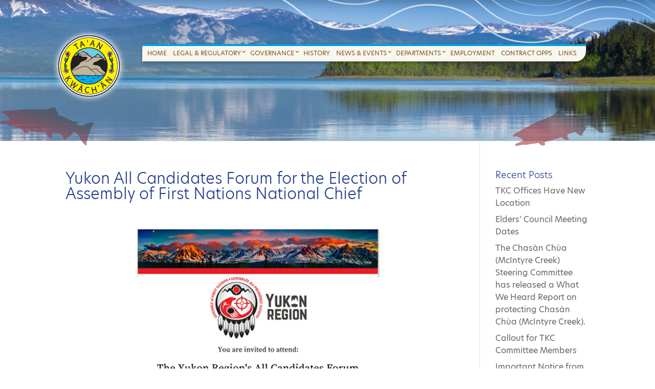

--- FILE ---
content_type: text/html; charset=UTF-8
request_url: https://taan.ca/yukon-all-candidates-forum-for-the-election-of-assembly-of-first-nations-national-chief/
body_size: 20906
content:
<!DOCTYPE html>
<html lang="en-US">
<head>
	<meta charset="UTF-8" />
	<title>Yukon All Candidates Forum for the Election of Assembly of First Nations National Chief | Government of the Ta&#039;an Kwäch&#039;än Council</title>
			
	<meta http-equiv="X-UA-Compatible" content="IE=edge">
	<link rel="pingback" href="" />

		<!--[if lt IE 9]>
	<script src="https://taan.ca/files/themes/Divi/js/html5.js" type="text/javascript"></script>
	<![endif]-->

	<script type="text/javascript">
		document.documentElement.className = 'js';
	</script>
	
	<title>Yukon All Candidates Forum for the Election of Assembly of First Nations National Chief | Government of the Ta&#039;an Kwäch&#039;än Council</title>
<link rel="preconnect" href="https://fonts.gstatic.com" crossorigin /><style id="et-divi-open-sans-inline-css">/* Original: https://fonts.googleapis.com/css?family=Open+Sans:300italic,400italic,600italic,700italic,800italic,400,300,600,700,800&#038;subset=cyrillic,cyrillic-ext,greek,greek-ext,hebrew,latin,latin-ext,vietnamese&#038;display=swap *//* User Agent: Mozilla/5.0 (Unknown; Linux x86_64) AppleWebKit/538.1 (KHTML, like Gecko) Safari/538.1 Daum/4.1 */@font-face {font-family: 'Open Sans';font-style: italic;font-weight: 300;font-stretch: normal;font-display: swap;src: url(https://fonts.gstatic.com/s/opensans/v44/memQYaGs126MiZpBA-UFUIcVXSCEkx2cmqvXlWq8tWZ0Pw86hd0Rk5hkaVc.ttf) format('truetype');}@font-face {font-family: 'Open Sans';font-style: italic;font-weight: 400;font-stretch: normal;font-display: swap;src: url(https://fonts.gstatic.com/s/opensans/v44/memQYaGs126MiZpBA-UFUIcVXSCEkx2cmqvXlWq8tWZ0Pw86hd0Rk8ZkaVc.ttf) format('truetype');}@font-face {font-family: 'Open Sans';font-style: italic;font-weight: 600;font-stretch: normal;font-display: swap;src: url(https://fonts.gstatic.com/s/opensans/v44/memQYaGs126MiZpBA-UFUIcVXSCEkx2cmqvXlWq8tWZ0Pw86hd0RkxhjaVc.ttf) format('truetype');}@font-face {font-family: 'Open Sans';font-style: italic;font-weight: 700;font-stretch: normal;font-display: swap;src: url(https://fonts.gstatic.com/s/opensans/v44/memQYaGs126MiZpBA-UFUIcVXSCEkx2cmqvXlWq8tWZ0Pw86hd0RkyFjaVc.ttf) format('truetype');}@font-face {font-family: 'Open Sans';font-style: italic;font-weight: 800;font-stretch: normal;font-display: swap;src: url(https://fonts.gstatic.com/s/opensans/v44/memQYaGs126MiZpBA-UFUIcVXSCEkx2cmqvXlWq8tWZ0Pw86hd0Rk0ZjaVc.ttf) format('truetype');}@font-face {font-family: 'Open Sans';font-style: normal;font-weight: 300;font-stretch: normal;font-display: swap;src: url(https://fonts.gstatic.com/s/opensans/v44/memSYaGs126MiZpBA-UvWbX2vVnXBbObj2OVZyOOSr4dVJWUgsiH0C4n.ttf) format('truetype');}@font-face {font-family: 'Open Sans';font-style: normal;font-weight: 400;font-stretch: normal;font-display: swap;src: url(https://fonts.gstatic.com/s/opensans/v44/memSYaGs126MiZpBA-UvWbX2vVnXBbObj2OVZyOOSr4dVJWUgsjZ0C4n.ttf) format('truetype');}@font-face {font-family: 'Open Sans';font-style: normal;font-weight: 600;font-stretch: normal;font-display: swap;src: url(https://fonts.gstatic.com/s/opensans/v44/memSYaGs126MiZpBA-UvWbX2vVnXBbObj2OVZyOOSr4dVJWUgsgH1y4n.ttf) format('truetype');}@font-face {font-family: 'Open Sans';font-style: normal;font-weight: 700;font-stretch: normal;font-display: swap;src: url(https://fonts.gstatic.com/s/opensans/v44/memSYaGs126MiZpBA-UvWbX2vVnXBbObj2OVZyOOSr4dVJWUgsg-1y4n.ttf) format('truetype');}@font-face {font-family: 'Open Sans';font-style: normal;font-weight: 800;font-stretch: normal;font-display: swap;src: url(https://fonts.gstatic.com/s/opensans/v44/memSYaGs126MiZpBA-UvWbX2vVnXBbObj2OVZyOOSr4dVJWUgshZ1y4n.ttf) format('truetype');}/* User Agent: Mozilla/5.0 (Windows NT 6.1; WOW64; rv:27.0) Gecko/20100101 Firefox/27.0 */@font-face {font-family: 'Open Sans';font-style: italic;font-weight: 300;font-stretch: normal;font-display: swap;src: url(https://fonts.gstatic.com/l/font?kit=memQYaGs126MiZpBA-UFUIcVXSCEkx2cmqvXlWq8tWZ0Pw86hd0Rk5hkaVQ&skey=743457fe2cc29280&v=v44) format('woff');}@font-face {font-family: 'Open Sans';font-style: italic;font-weight: 400;font-stretch: normal;font-display: swap;src: url(https://fonts.gstatic.com/l/font?kit=memQYaGs126MiZpBA-UFUIcVXSCEkx2cmqvXlWq8tWZ0Pw86hd0Rk8ZkaVQ&skey=743457fe2cc29280&v=v44) format('woff');}@font-face {font-family: 'Open Sans';font-style: italic;font-weight: 600;font-stretch: normal;font-display: swap;src: url(https://fonts.gstatic.com/l/font?kit=memQYaGs126MiZpBA-UFUIcVXSCEkx2cmqvXlWq8tWZ0Pw86hd0RkxhjaVQ&skey=743457fe2cc29280&v=v44) format('woff');}@font-face {font-family: 'Open Sans';font-style: italic;font-weight: 700;font-stretch: normal;font-display: swap;src: url(https://fonts.gstatic.com/l/font?kit=memQYaGs126MiZpBA-UFUIcVXSCEkx2cmqvXlWq8tWZ0Pw86hd0RkyFjaVQ&skey=743457fe2cc29280&v=v44) format('woff');}@font-face {font-family: 'Open Sans';font-style: italic;font-weight: 800;font-stretch: normal;font-display: swap;src: url(https://fonts.gstatic.com/l/font?kit=memQYaGs126MiZpBA-UFUIcVXSCEkx2cmqvXlWq8tWZ0Pw86hd0Rk0ZjaVQ&skey=743457fe2cc29280&v=v44) format('woff');}@font-face {font-family: 'Open Sans';font-style: normal;font-weight: 300;font-stretch: normal;font-display: swap;src: url(https://fonts.gstatic.com/l/font?kit=memSYaGs126MiZpBA-UvWbX2vVnXBbObj2OVZyOOSr4dVJWUgsiH0C4k&skey=62c1cbfccc78b4b2&v=v44) format('woff');}@font-face {font-family: 'Open Sans';font-style: normal;font-weight: 400;font-stretch: normal;font-display: swap;src: url(https://fonts.gstatic.com/l/font?kit=memSYaGs126MiZpBA-UvWbX2vVnXBbObj2OVZyOOSr4dVJWUgsjZ0C4k&skey=62c1cbfccc78b4b2&v=v44) format('woff');}@font-face {font-family: 'Open Sans';font-style: normal;font-weight: 600;font-stretch: normal;font-display: swap;src: url(https://fonts.gstatic.com/l/font?kit=memSYaGs126MiZpBA-UvWbX2vVnXBbObj2OVZyOOSr4dVJWUgsgH1y4k&skey=62c1cbfccc78b4b2&v=v44) format('woff');}@font-face {font-family: 'Open Sans';font-style: normal;font-weight: 700;font-stretch: normal;font-display: swap;src: url(https://fonts.gstatic.com/l/font?kit=memSYaGs126MiZpBA-UvWbX2vVnXBbObj2OVZyOOSr4dVJWUgsg-1y4k&skey=62c1cbfccc78b4b2&v=v44) format('woff');}@font-face {font-family: 'Open Sans';font-style: normal;font-weight: 800;font-stretch: normal;font-display: swap;src: url(https://fonts.gstatic.com/l/font?kit=memSYaGs126MiZpBA-UvWbX2vVnXBbObj2OVZyOOSr4dVJWUgshZ1y4k&skey=62c1cbfccc78b4b2&v=v44) format('woff');}/* User Agent: Mozilla/5.0 (Windows NT 6.3; rv:39.0) Gecko/20100101 Firefox/39.0 */@font-face {font-family: 'Open Sans';font-style: italic;font-weight: 300;font-stretch: normal;font-display: swap;src: url(https://fonts.gstatic.com/s/opensans/v44/memQYaGs126MiZpBA-UFUIcVXSCEkx2cmqvXlWq8tWZ0Pw86hd0Rk5hkaVI.woff2) format('woff2');}@font-face {font-family: 'Open Sans';font-style: italic;font-weight: 400;font-stretch: normal;font-display: swap;src: url(https://fonts.gstatic.com/s/opensans/v44/memQYaGs126MiZpBA-UFUIcVXSCEkx2cmqvXlWq8tWZ0Pw86hd0Rk8ZkaVI.woff2) format('woff2');}@font-face {font-family: 'Open Sans';font-style: italic;font-weight: 600;font-stretch: normal;font-display: swap;src: url(https://fonts.gstatic.com/s/opensans/v44/memQYaGs126MiZpBA-UFUIcVXSCEkx2cmqvXlWq8tWZ0Pw86hd0RkxhjaVI.woff2) format('woff2');}@font-face {font-family: 'Open Sans';font-style: italic;font-weight: 700;font-stretch: normal;font-display: swap;src: url(https://fonts.gstatic.com/s/opensans/v44/memQYaGs126MiZpBA-UFUIcVXSCEkx2cmqvXlWq8tWZ0Pw86hd0RkyFjaVI.woff2) format('woff2');}@font-face {font-family: 'Open Sans';font-style: italic;font-weight: 800;font-stretch: normal;font-display: swap;src: url(https://fonts.gstatic.com/s/opensans/v44/memQYaGs126MiZpBA-UFUIcVXSCEkx2cmqvXlWq8tWZ0Pw86hd0Rk0ZjaVI.woff2) format('woff2');}@font-face {font-family: 'Open Sans';font-style: normal;font-weight: 300;font-stretch: normal;font-display: swap;src: url(https://fonts.gstatic.com/s/opensans/v44/memSYaGs126MiZpBA-UvWbX2vVnXBbObj2OVZyOOSr4dVJWUgsiH0C4i.woff2) format('woff2');}@font-face {font-family: 'Open Sans';font-style: normal;font-weight: 400;font-stretch: normal;font-display: swap;src: url(https://fonts.gstatic.com/s/opensans/v44/memSYaGs126MiZpBA-UvWbX2vVnXBbObj2OVZyOOSr4dVJWUgsjZ0C4i.woff2) format('woff2');}@font-face {font-family: 'Open Sans';font-style: normal;font-weight: 600;font-stretch: normal;font-display: swap;src: url(https://fonts.gstatic.com/s/opensans/v44/memSYaGs126MiZpBA-UvWbX2vVnXBbObj2OVZyOOSr4dVJWUgsgH1y4i.woff2) format('woff2');}@font-face {font-family: 'Open Sans';font-style: normal;font-weight: 700;font-stretch: normal;font-display: swap;src: url(https://fonts.gstatic.com/s/opensans/v44/memSYaGs126MiZpBA-UvWbX2vVnXBbObj2OVZyOOSr4dVJWUgsg-1y4i.woff2) format('woff2');}@font-face {font-family: 'Open Sans';font-style: normal;font-weight: 800;font-stretch: normal;font-display: swap;src: url(https://fonts.gstatic.com/s/opensans/v44/memSYaGs126MiZpBA-UvWbX2vVnXBbObj2OVZyOOSr4dVJWUgshZ1y4i.woff2) format('woff2');}</style><meta name='robots' content='max-image-preview:large' />
<script type="text/javascript">
			let jqueryParams=[],jQuery=function(r){return jqueryParams=[...jqueryParams,r],jQuery},$=function(r){return jqueryParams=[...jqueryParams,r],$};window.jQuery=jQuery,window.$=jQuery;let customHeadScripts=!1;jQuery.fn=jQuery.prototype={},$.fn=jQuery.prototype={},jQuery.noConflict=function(r){if(window.jQuery)return jQuery=window.jQuery,$=window.jQuery,customHeadScripts=!0,jQuery.noConflict},jQuery.ready=function(r){jqueryParams=[...jqueryParams,r]},$.ready=function(r){jqueryParams=[...jqueryParams,r]},jQuery.load=function(r){jqueryParams=[...jqueryParams,r]},$.load=function(r){jqueryParams=[...jqueryParams,r]},jQuery.fn.ready=function(r){jqueryParams=[...jqueryParams,r]},$.fn.ready=function(r){jqueryParams=[...jqueryParams,r]};</script><link rel="alternate" type="application/rss+xml" title="Government of the Ta&#039;an Kwäch&#039;än Council &raquo; Feed" href="https://taan.ca/feed/" />
<link rel="alternate" type="application/rss+xml" title="Government of the Ta&#039;an Kwäch&#039;än Council &raquo; Comments Feed" href="https://taan.ca/comments/feed/" />
<link rel="alternate" type="text/calendar" title="Government of the Ta&#039;an Kwäch&#039;än Council &raquo; iCal Feed" href="https://taan.ca/events/?ical=1" />
<link rel="alternate" title="oEmbed (JSON)" type="application/json+oembed" href="https://taan.ca/wp-json/oembed/1.0/embed?url=https%3A%2F%2Ftaan.ca%2Fyukon-all-candidates-forum-for-the-election-of-assembly-of-first-nations-national-chief%2F" />
<link rel="alternate" title="oEmbed (XML)" type="text/xml+oembed" href="https://taan.ca/wp-json/oembed/1.0/embed?url=https%3A%2F%2Ftaan.ca%2Fyukon-all-candidates-forum-for-the-election-of-assembly-of-first-nations-national-chief%2F&#038;format=xml" />
<meta content="Government of the Ta&#039;an Kwäch&#039;än Council v.1.0.0" name="generator"/><link rel='stylesheet' id='wp-block-library-css' href='https://taan.ca/wp-includes/css/dist/block-library/style.min.css?ver=6.9' type='text/css' media='all' />
<style id='global-styles-inline-css' type='text/css'>
:root{--wp--preset--aspect-ratio--square: 1;--wp--preset--aspect-ratio--4-3: 4/3;--wp--preset--aspect-ratio--3-4: 3/4;--wp--preset--aspect-ratio--3-2: 3/2;--wp--preset--aspect-ratio--2-3: 2/3;--wp--preset--aspect-ratio--16-9: 16/9;--wp--preset--aspect-ratio--9-16: 9/16;--wp--preset--color--black: #000000;--wp--preset--color--cyan-bluish-gray: #abb8c3;--wp--preset--color--white: #ffffff;--wp--preset--color--pale-pink: #f78da7;--wp--preset--color--vivid-red: #cf2e2e;--wp--preset--color--luminous-vivid-orange: #ff6900;--wp--preset--color--luminous-vivid-amber: #fcb900;--wp--preset--color--light-green-cyan: #7bdcb5;--wp--preset--color--vivid-green-cyan: #00d084;--wp--preset--color--pale-cyan-blue: #8ed1fc;--wp--preset--color--vivid-cyan-blue: #0693e3;--wp--preset--color--vivid-purple: #9b51e0;--wp--preset--gradient--vivid-cyan-blue-to-vivid-purple: linear-gradient(135deg,rgb(6,147,227) 0%,rgb(155,81,224) 100%);--wp--preset--gradient--light-green-cyan-to-vivid-green-cyan: linear-gradient(135deg,rgb(122,220,180) 0%,rgb(0,208,130) 100%);--wp--preset--gradient--luminous-vivid-amber-to-luminous-vivid-orange: linear-gradient(135deg,rgb(252,185,0) 0%,rgb(255,105,0) 100%);--wp--preset--gradient--luminous-vivid-orange-to-vivid-red: linear-gradient(135deg,rgb(255,105,0) 0%,rgb(207,46,46) 100%);--wp--preset--gradient--very-light-gray-to-cyan-bluish-gray: linear-gradient(135deg,rgb(238,238,238) 0%,rgb(169,184,195) 100%);--wp--preset--gradient--cool-to-warm-spectrum: linear-gradient(135deg,rgb(74,234,220) 0%,rgb(151,120,209) 20%,rgb(207,42,186) 40%,rgb(238,44,130) 60%,rgb(251,105,98) 80%,rgb(254,248,76) 100%);--wp--preset--gradient--blush-light-purple: linear-gradient(135deg,rgb(255,206,236) 0%,rgb(152,150,240) 100%);--wp--preset--gradient--blush-bordeaux: linear-gradient(135deg,rgb(254,205,165) 0%,rgb(254,45,45) 50%,rgb(107,0,62) 100%);--wp--preset--gradient--luminous-dusk: linear-gradient(135deg,rgb(255,203,112) 0%,rgb(199,81,192) 50%,rgb(65,88,208) 100%);--wp--preset--gradient--pale-ocean: linear-gradient(135deg,rgb(255,245,203) 0%,rgb(182,227,212) 50%,rgb(51,167,181) 100%);--wp--preset--gradient--electric-grass: linear-gradient(135deg,rgb(202,248,128) 0%,rgb(113,206,126) 100%);--wp--preset--gradient--midnight: linear-gradient(135deg,rgb(2,3,129) 0%,rgb(40,116,252) 100%);--wp--preset--font-size--small: 13px;--wp--preset--font-size--medium: 20px;--wp--preset--font-size--large: 36px;--wp--preset--font-size--x-large: 42px;--wp--preset--spacing--20: 0.44rem;--wp--preset--spacing--30: 0.67rem;--wp--preset--spacing--40: 1rem;--wp--preset--spacing--50: 1.5rem;--wp--preset--spacing--60: 2.25rem;--wp--preset--spacing--70: 3.38rem;--wp--preset--spacing--80: 5.06rem;--wp--preset--shadow--natural: 6px 6px 9px rgba(0, 0, 0, 0.2);--wp--preset--shadow--deep: 12px 12px 50px rgba(0, 0, 0, 0.4);--wp--preset--shadow--sharp: 6px 6px 0px rgba(0, 0, 0, 0.2);--wp--preset--shadow--outlined: 6px 6px 0px -3px rgb(255, 255, 255), 6px 6px rgb(0, 0, 0);--wp--preset--shadow--crisp: 6px 6px 0px rgb(0, 0, 0);}:root { --wp--style--global--content-size: 823px;--wp--style--global--wide-size: 1080px; }:where(body) { margin: 0; }.wp-site-blocks > .alignleft { float: left; margin-right: 2em; }.wp-site-blocks > .alignright { float: right; margin-left: 2em; }.wp-site-blocks > .aligncenter { justify-content: center; margin-left: auto; margin-right: auto; }:where(.is-layout-flex){gap: 0.5em;}:where(.is-layout-grid){gap: 0.5em;}.is-layout-flow > .alignleft{float: left;margin-inline-start: 0;margin-inline-end: 2em;}.is-layout-flow > .alignright{float: right;margin-inline-start: 2em;margin-inline-end: 0;}.is-layout-flow > .aligncenter{margin-left: auto !important;margin-right: auto !important;}.is-layout-constrained > .alignleft{float: left;margin-inline-start: 0;margin-inline-end: 2em;}.is-layout-constrained > .alignright{float: right;margin-inline-start: 2em;margin-inline-end: 0;}.is-layout-constrained > .aligncenter{margin-left: auto !important;margin-right: auto !important;}.is-layout-constrained > :where(:not(.alignleft):not(.alignright):not(.alignfull)){max-width: var(--wp--style--global--content-size);margin-left: auto !important;margin-right: auto !important;}.is-layout-constrained > .alignwide{max-width: var(--wp--style--global--wide-size);}body .is-layout-flex{display: flex;}.is-layout-flex{flex-wrap: wrap;align-items: center;}.is-layout-flex > :is(*, div){margin: 0;}body .is-layout-grid{display: grid;}.is-layout-grid > :is(*, div){margin: 0;}body{padding-top: 0px;padding-right: 0px;padding-bottom: 0px;padding-left: 0px;}:root :where(.wp-element-button, .wp-block-button__link){background-color: #32373c;border-width: 0;color: #fff;font-family: inherit;font-size: inherit;font-style: inherit;font-weight: inherit;letter-spacing: inherit;line-height: inherit;padding-top: calc(0.667em + 2px);padding-right: calc(1.333em + 2px);padding-bottom: calc(0.667em + 2px);padding-left: calc(1.333em + 2px);text-decoration: none;text-transform: inherit;}.has-black-color{color: var(--wp--preset--color--black) !important;}.has-cyan-bluish-gray-color{color: var(--wp--preset--color--cyan-bluish-gray) !important;}.has-white-color{color: var(--wp--preset--color--white) !important;}.has-pale-pink-color{color: var(--wp--preset--color--pale-pink) !important;}.has-vivid-red-color{color: var(--wp--preset--color--vivid-red) !important;}.has-luminous-vivid-orange-color{color: var(--wp--preset--color--luminous-vivid-orange) !important;}.has-luminous-vivid-amber-color{color: var(--wp--preset--color--luminous-vivid-amber) !important;}.has-light-green-cyan-color{color: var(--wp--preset--color--light-green-cyan) !important;}.has-vivid-green-cyan-color{color: var(--wp--preset--color--vivid-green-cyan) !important;}.has-pale-cyan-blue-color{color: var(--wp--preset--color--pale-cyan-blue) !important;}.has-vivid-cyan-blue-color{color: var(--wp--preset--color--vivid-cyan-blue) !important;}.has-vivid-purple-color{color: var(--wp--preset--color--vivid-purple) !important;}.has-black-background-color{background-color: var(--wp--preset--color--black) !important;}.has-cyan-bluish-gray-background-color{background-color: var(--wp--preset--color--cyan-bluish-gray) !important;}.has-white-background-color{background-color: var(--wp--preset--color--white) !important;}.has-pale-pink-background-color{background-color: var(--wp--preset--color--pale-pink) !important;}.has-vivid-red-background-color{background-color: var(--wp--preset--color--vivid-red) !important;}.has-luminous-vivid-orange-background-color{background-color: var(--wp--preset--color--luminous-vivid-orange) !important;}.has-luminous-vivid-amber-background-color{background-color: var(--wp--preset--color--luminous-vivid-amber) !important;}.has-light-green-cyan-background-color{background-color: var(--wp--preset--color--light-green-cyan) !important;}.has-vivid-green-cyan-background-color{background-color: var(--wp--preset--color--vivid-green-cyan) !important;}.has-pale-cyan-blue-background-color{background-color: var(--wp--preset--color--pale-cyan-blue) !important;}.has-vivid-cyan-blue-background-color{background-color: var(--wp--preset--color--vivid-cyan-blue) !important;}.has-vivid-purple-background-color{background-color: var(--wp--preset--color--vivid-purple) !important;}.has-black-border-color{border-color: var(--wp--preset--color--black) !important;}.has-cyan-bluish-gray-border-color{border-color: var(--wp--preset--color--cyan-bluish-gray) !important;}.has-white-border-color{border-color: var(--wp--preset--color--white) !important;}.has-pale-pink-border-color{border-color: var(--wp--preset--color--pale-pink) !important;}.has-vivid-red-border-color{border-color: var(--wp--preset--color--vivid-red) !important;}.has-luminous-vivid-orange-border-color{border-color: var(--wp--preset--color--luminous-vivid-orange) !important;}.has-luminous-vivid-amber-border-color{border-color: var(--wp--preset--color--luminous-vivid-amber) !important;}.has-light-green-cyan-border-color{border-color: var(--wp--preset--color--light-green-cyan) !important;}.has-vivid-green-cyan-border-color{border-color: var(--wp--preset--color--vivid-green-cyan) !important;}.has-pale-cyan-blue-border-color{border-color: var(--wp--preset--color--pale-cyan-blue) !important;}.has-vivid-cyan-blue-border-color{border-color: var(--wp--preset--color--vivid-cyan-blue) !important;}.has-vivid-purple-border-color{border-color: var(--wp--preset--color--vivid-purple) !important;}.has-vivid-cyan-blue-to-vivid-purple-gradient-background{background: var(--wp--preset--gradient--vivid-cyan-blue-to-vivid-purple) !important;}.has-light-green-cyan-to-vivid-green-cyan-gradient-background{background: var(--wp--preset--gradient--light-green-cyan-to-vivid-green-cyan) !important;}.has-luminous-vivid-amber-to-luminous-vivid-orange-gradient-background{background: var(--wp--preset--gradient--luminous-vivid-amber-to-luminous-vivid-orange) !important;}.has-luminous-vivid-orange-to-vivid-red-gradient-background{background: var(--wp--preset--gradient--luminous-vivid-orange-to-vivid-red) !important;}.has-very-light-gray-to-cyan-bluish-gray-gradient-background{background: var(--wp--preset--gradient--very-light-gray-to-cyan-bluish-gray) !important;}.has-cool-to-warm-spectrum-gradient-background{background: var(--wp--preset--gradient--cool-to-warm-spectrum) !important;}.has-blush-light-purple-gradient-background{background: var(--wp--preset--gradient--blush-light-purple) !important;}.has-blush-bordeaux-gradient-background{background: var(--wp--preset--gradient--blush-bordeaux) !important;}.has-luminous-dusk-gradient-background{background: var(--wp--preset--gradient--luminous-dusk) !important;}.has-pale-ocean-gradient-background{background: var(--wp--preset--gradient--pale-ocean) !important;}.has-electric-grass-gradient-background{background: var(--wp--preset--gradient--electric-grass) !important;}.has-midnight-gradient-background{background: var(--wp--preset--gradient--midnight) !important;}.has-small-font-size{font-size: var(--wp--preset--font-size--small) !important;}.has-medium-font-size{font-size: var(--wp--preset--font-size--medium) !important;}.has-large-font-size{font-size: var(--wp--preset--font-size--large) !important;}.has-x-large-font-size{font-size: var(--wp--preset--font-size--x-large) !important;}
/*# sourceURL=global-styles-inline-css */
</style>

<link rel='stylesheet' id='wp-components-css' href='https://taan.ca/wp-includes/css/dist/components/style.min.css?ver=6.9' type='text/css' media='all' />
<link rel='stylesheet' id='wp-preferences-css' href='https://taan.ca/wp-includes/css/dist/preferences/style.min.css?ver=6.9' type='text/css' media='all' />
<link rel='stylesheet' id='wp-block-editor-css' href='https://taan.ca/wp-includes/css/dist/block-editor/style.min.css?ver=6.9' type='text/css' media='all' />
<link rel='stylesheet' id='popup-maker-block-library-style-css' href='https://taan.ca/files/plugins/popup-maker/dist/packages/block-library-style.css?ver=dbea705cfafe089d65f1' type='text/css' media='all' />
<style id='responsive-menu-inline-css' type='text/css'>
#rmp_menu_trigger-14606{width: 50px;height: 50px;position: fixed;top: 10px;border-radius: 5px;display: none;text-decoration: none;right: 0;background: transparent;transition: transform 0.5s, background-color 1s}#rmp_menu_trigger-14606 .rmp-trigger-box{width: 33px;color: #fff}#rmp_menu_trigger-14606 .rmp-trigger-icon-active, #rmp_menu_trigger-14606 .rmp-trigger-text-open{display: none}#rmp_menu_trigger-14606.is-active .rmp-trigger-icon-active, #rmp_menu_trigger-14606.is-active .rmp-trigger-text-open{display: inline}#rmp_menu_trigger-14606.is-active .rmp-trigger-icon-inactive, #rmp_menu_trigger-14606.is-active .rmp-trigger-text{display: none}#rmp_menu_trigger-14606 .rmp-trigger-label{color: #fff;pointer-events: none;line-height: 13px;font-family: inherit;font-size: 13px;display: inline;text-transform: inherit}#rmp_menu_trigger-14606 .rmp-trigger-label.rmp-trigger-label-top{display: block;margin-bottom: 12px}#rmp_menu_trigger-14606 .rmp-trigger-label.rmp-trigger-label-bottom{display: block;margin-top: 12px}#rmp_menu_trigger-14606 .responsive-menu-pro-inner{display: block}#rmp_menu_trigger-14606 .rmp-trigger-icon-inactive .rmp-font-icon{color: #FFFFFF}#rmp_menu_trigger-14606 .responsive-menu-pro-inner, #rmp_menu_trigger-14606 .responsive-menu-pro-inner::before, #rmp_menu_trigger-14606 .responsive-menu-pro-inner::after{width: 33px;height: 5px;background-color: #FFFFFF;border-radius: 4px;position: absolute}#rmp_menu_trigger-14606 .rmp-trigger-icon-active .rmp-font-icon{color: #FFFFFF}#rmp_menu_trigger-14606.is-active .responsive-menu-pro-inner, #rmp_menu_trigger-14606.is-active .responsive-menu-pro-inner::before, #rmp_menu_trigger-14606.is-active .responsive-menu-pro-inner::after{background-color: #FFFFFF}#rmp_menu_trigger-14606:hover .rmp-trigger-icon-inactive .rmp-font-icon{color: #FFFFFF}#rmp_menu_trigger-14606:not(.is-active):hover .responsive-menu-pro-inner, #rmp_menu_trigger-14606:not(.is-active):hover .responsive-menu-pro-inner::before, #rmp_menu_trigger-14606:not(.is-active):hover .responsive-menu-pro-inner::after{background-color: #FFFFFF}#rmp_menu_trigger-14606 .responsive-menu-pro-inner::before{top: 10px}#rmp_menu_trigger-14606 .responsive-menu-pro-inner::after{bottom: 10px}#rmp_menu_trigger-14606.is-active .responsive-menu-pro-inner::after{bottom: 0}@media screen and (max-width: 768px){#et_mobile_nav_menu{display: none !important}#rmp_menu_trigger-14606{display: block}#rmp-container-14606{position: fixed;top: 0;margin: 0;transition: transform 0.5s;overflow: auto;display: block;width: 75%;max-width: 270px;min-width: 270px;background-color: #f7f7ef;background-image: url("");height: 100%;left: 0;padding-top: 0px;padding-left: 0px;padding-bottom: 0px;padding-right: 0px}#rmp-menu-wrap-14606{padding-top: 0px;padding-left: 0px;padding-bottom: 0px;padding-right: 0px;background-color: #f7f7ef}#rmp-menu-wrap-14606 .rmp-menu, #rmp-menu-wrap-14606 .rmp-submenu{width: 100%;box-sizing: border-box;margin: 0;padding: 0}#rmp-menu-wrap-14606 .rmp-submenu-depth-1 .rmp-menu-item-link{padding-left: 10%}#rmp-menu-wrap-14606 .rmp-submenu-depth-2 .rmp-menu-item-link{padding-left: 15%}#rmp-menu-wrap-14606 .rmp-submenu-depth-3 .rmp-menu-item-link{padding-left: 20%}#rmp-menu-wrap-14606 .rmp-submenu-depth-4 .rmp-menu-item-link{padding-left: 25%}#rmp-menu-wrap-14606 .rmp-submenu.rmp-submenu-open{display: block}#rmp-menu-wrap-14606 .rmp-menu-item{width: 100%;list-style: none;margin: 0}#rmp-menu-wrap-14606 .rmp-menu-item-link{height: 44px;line-height: 44px;font-size: 13px;border-bottom: 1px solid #f7f7ef;font-family: Kreon;color: #b17142;text-align: center;background-color: #f7f7ef;font-weight: normal;letter-spacing: 0px;display: block;box-sizing: border-box;width: 100%;text-decoration: none;position: relative;overflow: hidden;transition: background-color 1s, border-color 1s, 1s;padding: 0 5%;padding-right: 54px}#rmp-menu-wrap-14606 .rmp-menu-item-link:after, #rmp-menu-wrap-14606 .rmp-menu-item-link:before{display: none}#rmp-menu-wrap-14606 .rmp-menu-item-link:hover, #rmp-menu-wrap-14606 .rmp-menu-item-link:focus{color: #FFFFFF;border-color: #f7f7ef;background-color: #3ec0ef}#rmp-menu-wrap-14606 .rmp-menu-item-link:focus{outline: none;border-color: unset;box-shadow: unset}#rmp-menu-wrap-14606 .rmp-menu-item-link .rmp-font-icon{height: 44px;line-height: 44px;margin-right: 10px;font-size: 13px}#rmp-menu-wrap-14606 .rmp-menu-current-item .rmp-menu-item-link{color: #FFFFFF;border-color: #212121;background-color: #3ec0ef}#rmp-menu-wrap-14606 .rmp-menu-current-item .rmp-menu-item-link:hover, #rmp-menu-wrap-14606 .rmp-menu-current-item .rmp-menu-item-link:focus{color: #FFFFFF;border-color: #3f3f3f;background-color: #3ec0ef}#rmp-menu-wrap-14606 .rmp-menu-subarrow{position: absolute;top: 0;bottom: 0;text-align: center;overflow: hidden;background-size: cover;overflow: hidden;right: 0;border-left-style: solid;border-left-color: #f7f7ef;border-left-width: 1px;height: 44px;width: 44px;color: #b17142;background-color: #f7f7ef}#rmp-menu-wrap-14606 .rmp-menu-subarrow svg{fill: #b17142}#rmp-menu-wrap-14606 .rmp-menu-subarrow:hover{color: #FFFFFF;border-color: #f7f7ef;background-color: #3ec0ef}#rmp-menu-wrap-14606 .rmp-menu-subarrow:hover svg{fill: #FFFFFF}#rmp-menu-wrap-14606 .rmp-menu-subarrow .rmp-font-icon{margin-right: unset}#rmp-menu-wrap-14606 .rmp-menu-subarrow *{vertical-align: middle;line-height: 44px}#rmp-menu-wrap-14606 .rmp-menu-subarrow-active{display: block;background-size: cover;color: #fff;border-color: #212121;background-color: #212121}#rmp-menu-wrap-14606 .rmp-menu-subarrow-active svg{fill: #fff}#rmp-menu-wrap-14606 .rmp-menu-subarrow-active:hover{color: #fff;border-color: #fff;background-color: #3f3f3f}#rmp-menu-wrap-14606 .rmp-menu-subarrow-active:hover svg{fill: #fff}#rmp-menu-wrap-14606 .rmp-submenu{display: none}#rmp-menu-wrap-14606 .rmp-submenu .rmp-menu-item-link{height: 44px;line-height: 44px;letter-spacing: 0px;font-size: 13px;border-bottom: 1px solid #f7f7ef;font-family: Kreon;font-weight: normal;color: #b17142;text-align: center;background-color: #f7f7ef}#rmp-menu-wrap-14606 .rmp-submenu .rmp-menu-item-link:hover, #rmp-menu-wrap-14606 .rmp-submenu .rmp-menu-item-link:focus{color: #FFFFFF;border-color: #f7f7ef;background-color: #3ec0ef}#rmp-menu-wrap-14606 .rmp-submenu .rmp-menu-current-item .rmp-menu-item-link{color: #FFFFFF;border-color: #212121;background-color: #3ec0ef}#rmp-menu-wrap-14606 .rmp-submenu .rmp-menu-current-item .rmp-menu-item-link:hover, #rmp-menu-wrap-14606 .rmp-submenu .rmp-menu-current-item .rmp-menu-item-link:focus{color: #FFFFFF;border-color: #3f3f3f;background-color: #3ec0ef}#rmp-menu-wrap-14606 .rmp-submenu .rmp-menu-subarrow{right: 0;border-right: unset;border-left-style: solid;border-left-color: #f7f7ef;border-left-width: 1px;height: 44px;line-height: 44px;width: 44px;color: #b17142;background-color: #f7f7ef}#rmp-menu-wrap-14606 .rmp-submenu .rmp-menu-subarrow:hover{color: #FFFFFF;border-color: #f7f7ef;background-color: #3ec0ef}#rmp-menu-wrap-14606 .rmp-submenu .rmp-menu-subarrow-active{color: #fff;border-color: #212121;background-color: #212121}#rmp-menu-wrap-14606 .rmp-submenu .rmp-menu-subarrow-active:hover{color: #fff;border-color: #fff;background-color: #3f3f3f}#rmp-menu-wrap-14606 .rmp-menu-item-description{margin: 0;padding: 5px 5%;opacity: 0.8;color: #b17142}#rmp-search-box-14606{display: block;padding-top: 0px;padding-left: 5%;padding-bottom: 0px;padding-right: 5%}#rmp-search-box-14606 .rmp-search-form{margin: 0}#rmp-search-box-14606 .rmp-search-box{background: #fff;border: 1px solid #dadada;color: #333;width: 100%;padding: 0 5%;border-radius: 30px;height: 45px;-webkit-appearance: none}#rmp-search-box-14606 .rmp-search-box::placeholder{color: #C7C7CD}#rmp-search-box-14606 .rmp-search-box:focus{background-color: #fff;outline: 2px solid #dadada;color: #333}#rmp-menu-title-14606{background-color: #43494C;color: #FFFFFF;text-align: left;font-size: 14px;padding-top: 10%;padding-left: 5%;padding-bottom: 0%;padding-right: 5%;font-weight: 400;transition: background-color 1s, border-color 1s, color 1s}#rmp-menu-title-14606:hover{background-color: #43494C;color: #FFFFFF}#rmp-menu-title-14606 > .rmp-menu-title-link{color: #FFFFFF;width: 100%;background-color: unset;text-decoration: none}#rmp-menu-title-14606 > .rmp-menu-title-link:hover{color: #FFFFFF}#rmp-menu-title-14606 .rmp-font-icon{font-size: 14px}#rmp-menu-additional-content-14606{padding-top: 0px;padding-left: 5%;padding-bottom: 0px;padding-right: 5%;color: #fff;text-align: center;font-size: 16px}}.rmp-container{display: none;visibility: visible;padding: 0px 0px 0px 0px;z-index: 99998;transition: all 0.3s}.rmp-container.rmp-fade-top, .rmp-container.rmp-fade-left, .rmp-container.rmp-fade-right, .rmp-container.rmp-fade-bottom{display: none}.rmp-container.rmp-slide-left, .rmp-container.rmp-push-left{transform: translateX(-100%);-ms-transform: translateX(-100%);-webkit-transform: translateX(-100%);-moz-transform: translateX(-100%)}.rmp-container.rmp-slide-left.rmp-menu-open, .rmp-container.rmp-push-left.rmp-menu-open{transform: translateX(0);-ms-transform: translateX(0);-webkit-transform: translateX(0);-moz-transform: translateX(0)}.rmp-container.rmp-slide-right, .rmp-container.rmp-push-right{transform: translateX(100%);-ms-transform: translateX(100%);-webkit-transform: translateX(100%);-moz-transform: translateX(100%)}.rmp-container.rmp-slide-right.rmp-menu-open, .rmp-container.rmp-push-right.rmp-menu-open{transform: translateX(0);-ms-transform: translateX(0);-webkit-transform: translateX(0);-moz-transform: translateX(0)}.rmp-container.rmp-slide-top, .rmp-container.rmp-push-top{transform: translateY(-100%);-ms-transform: translateY(-100%);-webkit-transform: translateY(-100%);-moz-transform: translateY(-100%)}.rmp-container.rmp-slide-top.rmp-menu-open, .rmp-container.rmp-push-top.rmp-menu-open{transform: translateY(0);-ms-transform: translateY(0);-webkit-transform: translateY(0);-moz-transform: translateY(0)}.rmp-container.rmp-slide-bottom, .rmp-container.rmp-push-bottom{transform: translateY(100%);-ms-transform: translateY(100%);-webkit-transform: translateY(100%);-moz-transform: translateY(100%)}.rmp-container.rmp-slide-bottom.rmp-menu-open, .rmp-container.rmp-push-bottom.rmp-menu-open{transform: translateX(0);-ms-transform: translateX(0);-webkit-transform: translateX(0);-moz-transform: translateX(0)}.rmp-container::-webkit-scrollbar{width: 0px}.rmp-container ::-webkit-scrollbar-track{box-shadow: inset 0 0 5px transparent}.rmp-container ::-webkit-scrollbar-thumb{background: transparent}.rmp-container ::-webkit-scrollbar-thumb:hover{background: transparent}.rmp-container .rmp-menu-wrap .rmp-menu{transition: none;border-radius: 0;box-shadow: none;background: none;border: 0;bottom: auto;box-sizing: border-box;clip: auto;color: #666;display: block;float: none;font-family: inherit;font-size: 14px;height: auto;left: auto;line-height: 1.7;list-style-type: none;margin: 0;min-height: auto;max-height: none;opacity: 1;outline: none;overflow: visible;padding: 0;position: relative;pointer-events: auto;right: auto;text-align: left;text-decoration: none;text-indent: 0;text-transform: none;transform: none;top: auto;visibility: inherit;width: auto;word-wrap: break-word;white-space: normal}.rmp-container .rmp-menu-additional-content{display: block;word-break: break-word}.rmp-container .rmp-menu-title{display: flex;flex-direction: column}.rmp-container .rmp-menu-title .rmp-menu-title-image{max-width: 100%;margin-bottom: 15px;display: block;margin: auto;margin-bottom: 15px}button.rmp_menu_trigger{z-index: 999999;overflow: hidden;outline: none;border: 0;display: none;margin: 0;transition: transform 0.5s, background-color 0.5s;padding: 0}button.rmp_menu_trigger .responsive-menu-pro-inner::before, button.rmp_menu_trigger .responsive-menu-pro-inner::after{content: "";display: block}button.rmp_menu_trigger .responsive-menu-pro-inner::before{top: 10px}button.rmp_menu_trigger .responsive-menu-pro-inner::after{bottom: 10px}button.rmp_menu_trigger .rmp-trigger-box{width: 40px;display: inline-block;position: relative;pointer-events: none;vertical-align: super}.admin-bar .rmp-container, .admin-bar .rmp_menu_trigger{margin-top: 32px !important}@media screen and (max-width: 782px){.admin-bar .rmp-container, .admin-bar .rmp_menu_trigger{margin-top: 46px !important}}.rmp-menu-trigger-boring .responsive-menu-pro-inner{transition-property: none}.rmp-menu-trigger-boring .responsive-menu-pro-inner::after, .rmp-menu-trigger-boring .responsive-menu-pro-inner::before{transition-property: none}.rmp-menu-trigger-boring.is-active .responsive-menu-pro-inner{transform: rotate(45deg)}.rmp-menu-trigger-boring.is-active .responsive-menu-pro-inner:before{top: 0;opacity: 0}.rmp-menu-trigger-boring.is-active .responsive-menu-pro-inner:after{bottom: 0;transform: rotate(-90deg)}
/*# sourceURL=responsive-menu-inline-css */
</style>
<link rel='stylesheet' id='dashicons-css' href='https://taan.ca/wp-includes/css/dashicons.min.css?ver=6.9' type='text/css' media='all' />
<style id='posts-table-pro-head-inline-css' type='text/css'>
table.posts-data-table { visibility: hidden; }
/*# sourceURL=posts-table-pro-head-inline-css */
</style>
<link rel='stylesheet' id='divi-style-parent-css' href='https://taan.ca/files/themes/Divi/style-static.min.css?ver=4.27.5' type='text/css' media='all' />
<link rel='stylesheet' id='divi-style-pum-css' href='https://taan.ca/files/themes/taan/style.css?ver=4.27.5' type='text/css' media='all' />
<link rel="https://api.w.org/" href="https://taan.ca/wp-json/" /><link rel="alternate" title="JSON" type="application/json" href="https://taan.ca/wp-json/wp/v2/posts/6430" /><link rel="EditURI" type="application/rsd+xml" title="RSD" href="https://taan.ca/xmlrpc.php?rsd" />
<meta name="generator" content="WordPress 6.9" />
<link rel="canonical" href="https://taan.ca/yukon-all-candidates-forum-for-the-election-of-assembly-of-first-nations-national-chief/" />
<link rel='shortlink' href='https://taan.ca/?p=6430' />
<meta name="tec-api-version" content="v1"><meta name="tec-api-origin" content="https://taan.ca"><link rel="alternate" href="https://taan.ca/wp-json/tribe/events/v1/" /><meta name="viewport" content="width=device-width, initial-scale=1.0, maximum-scale=1.0, user-scalable=0" /><style type="text/css" id="custom-background-css">
body.custom-background { background-color: #8224e3; }
</style>
	<meta name="format-detection" content="telephone=no">

<link rel="stylesheet" href="https://use.typekit.net/oob8lst.css">

<script>
	jQuery(document).on('ready ajaxComplete', function () {
		//Replace read more link text
		jQuery(".et_pb_post a.more-link").html(function () {
			return jQuery(this).html().replace('read more', 'More Info');
		});
	}); 
</script>


<script >
    jQuery(function($) {
        $(document).ready(function() {
            $("body ul.et_mobile_menu li.menu-item-has-children, body ul.et_mobile_menu  li.page_item_has_children").append('<a href="#" class="mobile-toggle"></a>');
            $('ul.et_mobile_menu li.menu-item-has-children .mobile-toggle, ul.et_mobile_menu li.page_item_has_children .mobile-toggle').click(function(event) {
                event.preventDefault();
                $(this).parent('li').toggleClass('dt-open');
                $(this).parent('li').find('ul.children').first().toggleClass('visible');
                $(this).parent('li').find('ul.sub-menu').first().toggleClass('visible');
            });
            iconFINAL = 'P';
            $('body ul.et_mobile_menu li.menu-item-has-children, body ul.et_mobile_menu li.page_item_has_children').attr('data-icon', iconFINAL);
            $('.mobile-toggle').on('mouseover', function() {
                $(this).parent().addClass('is-hover');
            }).on('mouseout', function() {
                $(this).parent().removeClass('is-hover');
            })
        });
    }); 
</script>
<link rel="icon" href="https://taan.ca/files/uploads/2020/04/cropped-taanfavicon-32x32.jpg" sizes="32x32" />
<link rel="icon" href="https://taan.ca/files/uploads/2020/04/cropped-taanfavicon-192x192.jpg" sizes="192x192" />
<link rel="apple-touch-icon" href="https://taan.ca/files/uploads/2020/04/cropped-taanfavicon-180x180.jpg" />
<meta name="msapplication-TileImage" content="https://taan.ca/files/uploads/2020/04/cropped-taanfavicon-270x270.jpg" />
<style id="et-divi-customizer-global-cached-inline-styles">body,.et_pb_column_1_2 .et_quote_content blockquote cite,.et_pb_column_1_2 .et_link_content a.et_link_main_url,.et_pb_column_1_3 .et_quote_content blockquote cite,.et_pb_column_3_8 .et_quote_content blockquote cite,.et_pb_column_1_4 .et_quote_content blockquote cite,.et_pb_blog_grid .et_quote_content blockquote cite,.et_pb_column_1_3 .et_link_content a.et_link_main_url,.et_pb_column_3_8 .et_link_content a.et_link_main_url,.et_pb_column_1_4 .et_link_content a.et_link_main_url,.et_pb_blog_grid .et_link_content a.et_link_main_url,body .et_pb_bg_layout_light .et_pb_post p,body .et_pb_bg_layout_dark .et_pb_post p{font-size:16px}.et_pb_slide_content,.et_pb_best_value{font-size:18px}body{color:#000000}h1,h2,h3,h4,h5,h6{color:#1f3d89}body{line-height:1.5em}#et_search_icon:hover,.mobile_menu_bar:before,.mobile_menu_bar:after,.et_toggle_slide_menu:after,.et-social-icon a:hover,.et_pb_sum,.et_pb_pricing li a,.et_pb_pricing_table_button,.et_overlay:before,.entry-summary p.price ins,.et_pb_member_social_links a:hover,.et_pb_widget li a:hover,.et_pb_filterable_portfolio .et_pb_portfolio_filters li a.active,.et_pb_filterable_portfolio .et_pb_portofolio_pagination ul li a.active,.et_pb_gallery .et_pb_gallery_pagination ul li a.active,.wp-pagenavi span.current,.wp-pagenavi a:hover,.nav-single a,.tagged_as a,.posted_in a{color:}.et_pb_contact_submit,.et_password_protected_form .et_submit_button,.et_pb_bg_layout_light .et_pb_newsletter_button,.comment-reply-link,.form-submit .et_pb_button,.et_pb_bg_layout_light .et_pb_promo_button,.et_pb_bg_layout_light .et_pb_more_button,.et_pb_contact p input[type="checkbox"]:checked+label i:before,.et_pb_bg_layout_light.et_pb_module.et_pb_button{color:}.footer-widget h4{color:}.et-search-form,.nav li ul,.et_mobile_menu,.footer-widget li:before,.et_pb_pricing li:before,blockquote{border-color:}.et_pb_counter_amount,.et_pb_featured_table .et_pb_pricing_heading,.et_quote_content,.et_link_content,.et_audio_content,.et_pb_post_slider.et_pb_bg_layout_dark,.et_slide_in_menu_container,.et_pb_contact p input[type="radio"]:checked+label i:before{background-color:}a{color:#029bd9}#main-header,#main-header .nav li ul,.et-search-form,#main-header .et_mobile_menu{background-color:}.nav li ul{border-color:}.et_secondary_nav_enabled #page-container #top-header{background-color:!important}#et-secondary-nav li ul{background-color:}#top-header,#top-header a{color:rgba(0,0,0,0.7)}.et_header_style_centered .mobile_nav .select_page,.et_header_style_split .mobile_nav .select_page,.et_nav_text_color_light #top-menu>li>a,.et_nav_text_color_dark #top-menu>li>a,#top-menu a,.et_mobile_menu li a,.et_nav_text_color_light .et_mobile_menu li a,.et_nav_text_color_dark .et_mobile_menu li a,#et_search_icon:before,.et_search_form_container input,span.et_close_search_field:after,#et-top-navigation .et-cart-info{color:#dd9933}.et_search_form_container input::-moz-placeholder{color:#dd9933}.et_search_form_container input::-webkit-input-placeholder{color:#dd9933}.et_search_form_container input:-ms-input-placeholder{color:#dd9933}#top-menu li a{font-size:12px}body.et_vertical_nav .container.et_search_form_container .et-search-form input{font-size:12px!important}#top-menu li.current-menu-ancestor>a,#top-menu li.current-menu-item>a,#top-menu li.current_page_item>a{color:}#main-footer{background-color:}#main-footer .footer-widget h4,#main-footer .widget_block h1,#main-footer .widget_block h2,#main-footer .widget_block h3,#main-footer .widget_block h4,#main-footer .widget_block h5,#main-footer .widget_block h6{color:}.footer-widget li:before{border-color:}#footer-widgets .footer-widget li:before{top:10.6px}#et-footer-nav .bottom-nav li.current-menu-item a{color:}@media only screen and (min-width:981px){.et_header_style_left #et-top-navigation,.et_header_style_split #et-top-navigation{padding:41px 0 0 0}.et_header_style_left #et-top-navigation nav>ul>li>a,.et_header_style_split #et-top-navigation nav>ul>li>a{padding-bottom:41px}.et_header_style_split .centered-inline-logo-wrap{width:82px;margin:-82px 0}.et_header_style_split .centered-inline-logo-wrap #logo{max-height:82px}.et_pb_svg_logo.et_header_style_split .centered-inline-logo-wrap #logo{height:82px}.et_header_style_centered #top-menu>li>a{padding-bottom:15px}.et_header_style_slide #et-top-navigation,.et_header_style_fullscreen #et-top-navigation{padding:32px 0 32px 0!important}.et_header_style_centered #main-header .logo_container{height:82px}#logo{max-height:72%}.et_pb_svg_logo #logo{height:72%}.et_header_style_centered.et_hide_primary_logo #main-header:not(.et-fixed-header) .logo_container,.et_header_style_centered.et_hide_fixed_logo #main-header.et-fixed-header .logo_container{height:14.76px}.et_fixed_nav #page-container .et-fixed-header#top-header{background-color:!important}.et_fixed_nav #page-container .et-fixed-header#top-header #et-secondary-nav li ul{background-color:}.et-fixed-header#main-header,.et-fixed-header#main-header .nav li ul,.et-fixed-header .et-search-form{background-color:}.et-fixed-header #top-menu a,.et-fixed-header #et_search_icon:before,.et-fixed-header #et_top_search .et-search-form input,.et-fixed-header .et_search_form_container input,.et-fixed-header .et_close_search_field:after,.et-fixed-header #et-top-navigation .et-cart-info{color:#dd9933!important}.et-fixed-header .et_search_form_container input::-moz-placeholder{color:#dd9933!important}.et-fixed-header .et_search_form_container input::-webkit-input-placeholder{color:#dd9933!important}.et-fixed-header .et_search_form_container input:-ms-input-placeholder{color:#dd9933!important}.et-fixed-header #top-menu li.current-menu-ancestor>a,.et-fixed-header #top-menu li.current-menu-item>a,.et-fixed-header #top-menu li.current_page_item>a{color:!important}.et-fixed-header#top-header a{color:rgba(0,0,0,0.7)}}@media only screen and (min-width:1350px){.et_pb_row{padding:27px 0}.et_pb_section{padding:54px 0}.single.et_pb_pagebuilder_layout.et_full_width_page .et_post_meta_wrapper{padding-top:81px}.et_pb_fullwidth_section{padding:0}}@media only screen and (max-width:980px){.et_pb_section{padding:22px 0}.et_pb_section.et_pb_fullwidth_section{padding:0}.et_pb_row,.et_pb_column .et_pb_row_inner{padding:0px 0}}@media only screen and (max-width:767px){.et_pb_section{padding:20px 0}.et_pb_section.et_pb_fullwidth_section{padding:0}}#main-header{padding-top:50px!important}.home-boxes .et_pb_row_1 .et_pb_column_3_4{width:70.37037037037037%;margin-bottom:30px}.home-boxes .et_pb_row_1 .et_pb_column_1_4{width:29.62962962962963%;margin-bottom:30px}.home-boxes .et_pb_row_1 .et_pb_column_1_4 .et_pb_image{border:0}.home-boxes .et_pb_row_1 .et_pb_column_1_4 .et_pb_image img{width:auto}</style></head>
<body data-rsssl=1 class="wp-singular post-template-default single single-post postid-6430 single-format-standard custom-background wp-theme-Divi wp-child-theme-taan et-tb-has-template et-tb-has-footer tribe-no-js et_pb_button_helper_class et_non_fixed_nav et_show_nav et_pb_show_title et_primary_nav_dropdown_animation_fade et_secondary_nav_dropdown_animation_fade et_header_style_left et_pb_gutter osx et_pb_gutters3 et_right_sidebar et_divi_theme et-db">
	<div id="page-container">
<div id="et-boc" class="et-boc">
			
		

	<header id="main-header" data-height-onload="82">
		<div class="container clearfix et_menu_container">
					<div class="logo_container">
				<span class="logo_helper"></span>
				<a href="https://taan.ca/">
				<img src="https://taan.ca/files/uploads/2014/07/logo.png" width="148" height="148" alt="Government of the Ta&#039;an Kwäch&#039;än Council" id="logo" data-height-percentage="72" />
				</a>
			</div>
					<div id="et-top-navigation" data-height="82" data-fixed-height="40">
									<nav id="top-menu-nav">
					<ul id="top-menu" class="nav"><li class="menu-item menu-item-type-custom menu-item-object-custom menu-item-home menu-item-734"><a href="https://taan.ca">Home</a></li>
<li class="menu-item menu-item-type-post_type menu-item-object-page menu-item-has-children menu-item-162"><a href="https://taan.ca/legal-and-regulatory/">Legal &#038; Regulatory</a>
<ul class="sub-menu">
	<li class="menu-item menu-item-type-post_type menu-item-object-page menu-item-235"><a href="https://taan.ca/legal-and-regulatory/agreements/">Agreements</a></li>
	<li class="menu-item menu-item-type-post_type menu-item-object-page menu-item-237"><a href="https://taan.ca/legal-and-regulatory/constitutions/">Constitution</a></li>
	<li class="menu-item menu-item-type-post_type menu-item-object-page menu-item-245"><a href="https://taan.ca/legal-and-regulatory/legislations/">Legislation</a></li>
	<li class="menu-item menu-item-type-post_type menu-item-object-page menu-item-242"><a href="https://taan.ca/legal-and-regulatory/regulations/">Regulations</a></li>
	<li class="menu-item menu-item-type-post_type menu-item-object-page menu-item-236"><a href="https://taan.ca/legal-and-regulatory/bills/">Bills</a></li>
	<li class="menu-item menu-item-type-post_type menu-item-object-page menu-item-244"><a href="https://taan.ca/legal-and-regulatory/rules-of-procedures/">Rules of Procedures</a></li>
	<li class="menu-item menu-item-type-post_type menu-item-object-page menu-item-243"><a href="https://taan.ca/legal-and-regulatory/rules-of-order/">Rules of Order</a></li>
	<li class="menu-item menu-item-type-post_type menu-item-object-page menu-item-240"><a href="https://taan.ca/legal-and-regulatory/policies/">Policies</a></li>
	<li class="menu-item menu-item-type-post_type menu-item-object-page menu-item-246"><a href="https://taan.ca/legal-and-regulatory/terms-of-reference/">Terms of Reference</a></li>
	<li class="menu-item menu-item-type-post_type menu-item-object-page menu-item-241"><a href="https://taan.ca/legal-and-regulatory/register-of-laws/">Register of Laws</a></li>
	<li class="menu-item menu-item-type-post_type menu-item-object-page menu-item-238"><a href="https://taan.ca/legal-and-regulatory/copyright-and-disclaimer/">Copyright and Disclaimer</a></li>
</ul>
</li>
<li class="menu-item menu-item-type-post_type menu-item-object-page menu-item-has-children menu-item-88"><a href="https://taan.ca/governance/">Governance</a>
<ul class="sub-menu">
	<li class="menu-item menu-item-type-post_type menu-item-object-page menu-item-233"><a href="https://taan.ca/governance/mission-and-vision/">Mission and Vision</a></li>
	<li class="menu-item menu-item-type-post_type menu-item-object-page menu-item-284"><a href="https://taan.ca/governance/the-general-assembly/">The General Assembly</a></li>
	<li class="menu-item menu-item-type-post_type menu-item-object-page menu-item-230"><a href="https://taan.ca/governance/chief-and-council/">Chief and Council</a></li>
	<li class="menu-item menu-item-type-post_type menu-item-object-page menu-item-231"><a href="https://taan.ca/governance/elders-council/">Elder’s Council</a></li>
	<li class="menu-item menu-item-type-post_type menu-item-object-page menu-item-234"><a href="https://taan.ca/governance/youth-council/">Youth Council</a></li>
	<li class="menu-item menu-item-type-post_type menu-item-object-page menu-item-232"><a href="https://taan.ca/governance/judicial-council/">Judicial Council</a></li>
	<li class="menu-item menu-item-type-post_type menu-item-object-page menu-item-11318"><a href="https://taan.ca/committee-vacancies/">Committee Vacancies</a></li>
</ul>
</li>
<li class="menu-item menu-item-type-post_type menu-item-object-page menu-item-163"><a href="https://taan.ca/history/">History</a></li>
<li class="menu-item menu-item-type-post_type menu-item-object-page menu-item-has-children menu-item-93"><a href="https://taan.ca/news-and-events/">News &#038; Events</a>
<ul class="sub-menu">
	<li class="menu-item menu-item-type-post_type menu-item-object-page menu-item-226"><a href="https://taan.ca/news-and-events/media-releases/">Media releases</a></li>
	<li class="menu-item menu-item-type-post_type menu-item-object-page menu-item-10225"><a href="https://taan.ca/news-and-events/monthly-bulletins/">Monthly Bulletins</a></li>
	<li class="menu-item menu-item-type-post_type menu-item-object-page menu-item-227"><a href="https://taan.ca/news-and-events/newsletter/">Newsletter</a></li>
	<li class="menu-item menu-item-type-post_type menu-item-object-page menu-item-228"><a href="https://taan.ca/news-and-events/photo-galleries/">Photo Galleries</a></li>
</ul>
</li>
<li class="menu-item menu-item-type-post_type menu-item-object-page menu-item-has-children menu-item-90"><a href="https://taan.ca/departments/">Departments</a>
<ul class="sub-menu">
	<li class="menu-item menu-item-type-post_type menu-item-object-page menu-item-409"><a href="https://taan.ca/departments/administration/">Administration</a></li>
	<li class="menu-item menu-item-type-post_type menu-item-object-page menu-item-220"><a href="https://taan.ca/departments/finance/">Finance</a></li>
	<li class="menu-item menu-item-type-post_type menu-item-object-page menu-item-223"><a href="https://taan.ca/departments/human-resources/">Human Resources</a></li>
	<li class="menu-item menu-item-type-custom menu-item-object-custom menu-item-13511"><a href="https://taan.ca/departments/lands-resources-and-heritage-news/">Lands, Resources and Heritage</a></li>
	<li class="menu-item menu-item-type-post_type menu-item-object-page menu-item-222"><a href="https://taan.ca/departments/housing/">Housing</a></li>
	<li class="menu-item menu-item-type-post_type menu-item-object-page menu-item-221"><a href="https://taan.ca/departments/healthand-education/">Wellness and Development</a></li>
	<li class="menu-item menu-item-type-post_type menu-item-object-page menu-item-697"><a href="https://taan.ca/phone-directory/">Phone Directory</a></li>
</ul>
</li>
<li class="menu-item menu-item-type-post_type menu-item-object-page menu-item-15666"><a href="https://taan.ca/employment/">Employment</a></li>
<li class="menu-item menu-item-type-post_type menu-item-object-page menu-item-20728"><a href="https://taan.ca/employment/contracting-opportunities/">Contract Opps</a></li>
<li class="menu-item menu-item-type-post_type menu-item-object-page menu-item-609"><a href="https://taan.ca/departments/links/">Links</a></li>
</ul>					</nav>
				
				
				
				
				<div id="et_mobile_nav_menu">
				<div class="mobile_nav closed">
					<span class="select_page">Select Page</span>
					<span class="mobile_menu_bar mobile_menu_bar_toggle"></span>
				</div>
			</div>			</div> <!-- #et-top-navigation -->
		</div> <!-- .container -->
			</header> <!-- #main-header -->
<div id="et-main-area">
	
<div id="main-content">
		<div class="container">
		<div id="content-area" class="clearfix">
			<div id="left-area">
											<article id="post-6430" class="et_pb_post post-6430 post type-post status-publish format-standard hentry category-events category-news">
											<div class="et_post_meta_wrapper">
							<h1 class="entry-title">Yukon All Candidates Forum for the Election of Assembly of First Nations National Chief</h1>

						
												</div>
				
					<div class="entry-content">
					<p><a href="https://taan.ca/files/uploads/2018/07/AFN-All-Candidates.png"><img fetchpriority="high" decoding="async" class="aligncenter wp-image-6432 size-full" src="https://taan.ca/files/uploads/2018/07/AFN-All-Candidates.png" alt="" width="496" height="700" srcset="https://taan.ca/files/uploads/2018/07/AFN-All-Candidates.png 496w, https://taan.ca/files/uploads/2018/07/AFN-All-Candidates-213x300.png 213w" sizes="(max-width: 496px) 100vw, 496px" /></a></p>
					</div>
					<div class="et_post_meta_wrapper">
										</div>
				</article>

						</div>

				<div id="sidebar">
		
		<div id="recent-posts-4" class="et_pb_widget widget_recent_entries">
		<h4 class="widgettitle">Recent Posts</h4>
		<ul>
											<li>
					<a href="https://taan.ca/tkc-offices-have-new-location/">TKC Offices Have New Location</a>
									</li>
											<li>
					<a href="https://taan.ca/remembering-hilda-tuck/">Elders&#8217; Council Meeting Dates</a>
									</li>
											<li>
					<a href="https://taan.ca/the-chasan-chua-mcintyre-creek-steering-committee-has-released-a-what-we-heard-report-on-protecting-chasan-chua-mcintyre-creek/">The Chasàn Chùa (McIntyre Creek) Steering Committee has released a What We Heard Report on protecting Chasàn Chùa (McIntyre Creek).</a>
									</li>
											<li>
					<a href="https://taan.ca/callout-for-tkc-committee-members/">Callout for TKC Committee Members</a>
									</li>
											<li>
					<a href="https://taan.ca/https-taan-ca-departments-lands-resources-and-heritage-news-2-2/">Important Notice from Yukon Energy</a>
									</li>
					</ul>

		</div><div id="archives-2" class="et_pb_widget widget_archive"><h4 class="widgettitle">Archives</h4>		<label class="screen-reader-text" for="archives-dropdown-2">Archives</label>
		<select id="archives-dropdown-2" name="archive-dropdown">
			
			<option value="">Select Month</option>
				<option value='https://taan.ca/2025/06/'> June 2025 </option>
	<option value='https://taan.ca/2025/05/'> May 2025 </option>
	<option value='https://taan.ca/2025/03/'> March 2025 </option>
	<option value='https://taan.ca/2024/01/'> January 2024 </option>
	<option value='https://taan.ca/2023/07/'> July 2023 </option>
	<option value='https://taan.ca/2023/05/'> May 2023 </option>
	<option value='https://taan.ca/2023/02/'> February 2023 </option>
	<option value='https://taan.ca/2023/01/'> January 2023 </option>
	<option value='https://taan.ca/2022/09/'> September 2022 </option>
	<option value='https://taan.ca/2022/05/'> May 2022 </option>
	<option value='https://taan.ca/2022/01/'> January 2022 </option>
	<option value='https://taan.ca/2021/12/'> December 2021 </option>
	<option value='https://taan.ca/2021/11/'> November 2021 </option>
	<option value='https://taan.ca/2021/10/'> October 2021 </option>
	<option value='https://taan.ca/2021/06/'> June 2021 </option>
	<option value='https://taan.ca/2021/01/'> January 2021 </option>
	<option value='https://taan.ca/2020/10/'> October 2020 </option>
	<option value='https://taan.ca/2020/09/'> September 2020 </option>
	<option value='https://taan.ca/2020/08/'> August 2020 </option>
	<option value='https://taan.ca/2020/05/'> May 2020 </option>
	<option value='https://taan.ca/2020/03/'> March 2020 </option>
	<option value='https://taan.ca/2020/02/'> February 2020 </option>
	<option value='https://taan.ca/2020/01/'> January 2020 </option>
	<option value='https://taan.ca/2019/12/'> December 2019 </option>
	<option value='https://taan.ca/2019/11/'> November 2019 </option>
	<option value='https://taan.ca/2019/10/'> October 2019 </option>
	<option value='https://taan.ca/2019/09/'> September 2019 </option>
	<option value='https://taan.ca/2019/08/'> August 2019 </option>
	<option value='https://taan.ca/2019/07/'> July 2019 </option>
	<option value='https://taan.ca/2019/06/'> June 2019 </option>
	<option value='https://taan.ca/2019/05/'> May 2019 </option>
	<option value='https://taan.ca/2019/04/'> April 2019 </option>
	<option value='https://taan.ca/2019/03/'> March 2019 </option>
	<option value='https://taan.ca/2019/02/'> February 2019 </option>
	<option value='https://taan.ca/2019/01/'> January 2019 </option>
	<option value='https://taan.ca/2018/12/'> December 2018 </option>
	<option value='https://taan.ca/2018/11/'> November 2018 </option>
	<option value='https://taan.ca/2018/10/'> October 2018 </option>
	<option value='https://taan.ca/2018/09/'> September 2018 </option>
	<option value='https://taan.ca/2018/08/'> August 2018 </option>
	<option value='https://taan.ca/2018/07/'> July 2018 </option>
	<option value='https://taan.ca/2018/06/'> June 2018 </option>
	<option value='https://taan.ca/2018/05/'> May 2018 </option>
	<option value='https://taan.ca/2018/04/'> April 2018 </option>
	<option value='https://taan.ca/2018/03/'> March 2018 </option>
	<option value='https://taan.ca/2018/02/'> February 2018 </option>
	<option value='https://taan.ca/2018/01/'> January 2018 </option>
	<option value='https://taan.ca/2017/12/'> December 2017 </option>
	<option value='https://taan.ca/2017/11/'> November 2017 </option>
	<option value='https://taan.ca/2017/10/'> October 2017 </option>
	<option value='https://taan.ca/2017/09/'> September 2017 </option>
	<option value='https://taan.ca/2017/08/'> August 2017 </option>
	<option value='https://taan.ca/2017/07/'> July 2017 </option>
	<option value='https://taan.ca/2017/06/'> June 2017 </option>
	<option value='https://taan.ca/2017/05/'> May 2017 </option>
	<option value='https://taan.ca/2017/02/'> February 2017 </option>
	<option value='https://taan.ca/2017/01/'> January 2017 </option>
	<option value='https://taan.ca/2016/11/'> November 2016 </option>
	<option value='https://taan.ca/2016/09/'> September 2016 </option>
	<option value='https://taan.ca/2016/07/'> July 2016 </option>
	<option value='https://taan.ca/2016/06/'> June 2016 </option>
	<option value='https://taan.ca/2016/05/'> May 2016 </option>
	<option value='https://taan.ca/2016/04/'> April 2016 </option>
	<option value='https://taan.ca/2016/03/'> March 2016 </option>
	<option value='https://taan.ca/2016/02/'> February 2016 </option>
	<option value='https://taan.ca/2016/01/'> January 2016 </option>
	<option value='https://taan.ca/2015/12/'> December 2015 </option>
	<option value='https://taan.ca/2015/11/'> November 2015 </option>
	<option value='https://taan.ca/2015/10/'> October 2015 </option>
	<option value='https://taan.ca/2015/09/'> September 2015 </option>
	<option value='https://taan.ca/2015/08/'> August 2015 </option>
	<option value='https://taan.ca/2015/07/'> July 2015 </option>
	<option value='https://taan.ca/2015/06/'> June 2015 </option>
	<option value='https://taan.ca/2015/05/'> May 2015 </option>
	<option value='https://taan.ca/2015/04/'> April 2015 </option>
	<option value='https://taan.ca/2015/03/'> March 2015 </option>
	<option value='https://taan.ca/2014/07/'> July 2014 </option>
	<option value='https://taan.ca/2012/08/'> August 2012 </option>
	<option value='https://taan.ca/2010/12/'> December 2010 </option>
	<option value='https://taan.ca/2010/03/'> March 2010 </option>
	<option value='https://taan.ca/2009/10/'> October 2009 </option>
	<option value='https://taan.ca/2009/07/'> July 2009 </option>
	<option value='https://taan.ca/2009/05/'> May 2009 </option>
	<option value='https://taan.ca/2008/08/'> August 2008 </option>

		</select>

			<script type="text/javascript">
/* <![CDATA[ */

( ( dropdownId ) => {
	const dropdown = document.getElementById( dropdownId );
	function onSelectChange() {
		setTimeout( () => {
			if ( 'escape' === dropdown.dataset.lastkey ) {
				return;
			}
			if ( dropdown.value ) {
				document.location.href = dropdown.value;
			}
		}, 250 );
	}
	function onKeyUp( event ) {
		if ( 'Escape' === event.key ) {
			dropdown.dataset.lastkey = 'escape';
		} else {
			delete dropdown.dataset.lastkey;
		}
	}
	function onClick() {
		delete dropdown.dataset.lastkey;
	}
	dropdown.addEventListener( 'keyup', onKeyUp );
	dropdown.addEventListener( 'click', onClick );
	dropdown.addEventListener( 'change', onSelectChange );
})( "archives-dropdown-2" );

//# sourceURL=WP_Widget_Archives%3A%3Awidget
/* ]]> */
</script>
</div><div id="search-2" class="et_pb_widget widget_search"><form role="search" method="get" class="search-form" action="https://taan.ca/">
				<label>
					<span class="screen-reader-text">Search for:</span>
					<input type="search" class="search-field" placeholder="Search &hellip;" value="" name="s" />
				</label>
				<input type="submit" class="search-submit" value="Search" />
			</form></div>	</div>
		</div>
	</div>
	</div>

	<footer class="et-l et-l--footer">
			<div class="et_builder_inner_content et_pb_gutters3">
		<div class="et_pb_section et_pb_section_2_tb_footer et_pb_with_background et_section_specialty" >
				
				
				
				
				
				<div class="et_pb_row et_pb_gutters1">
				<div class="et_pb_column et_pb_column_1_3 et_pb_column_0_tb_footer    et_pb_css_mix_blend_mode_passthrough">
				
				
				
				
				<div class="et_pb_module et_pb_image et_pb_image_0_tb_footer">
				
				
				
				
				<a href="https://taan.ca/"><span class="et_pb_image_wrap "><img loading="lazy" decoding="async" width="148" height="148" src="https://taan.ca/files/uploads/2014/07/logo.png" alt="Taan" title="logo" class="wp-image-70" /></span></a>
			</div>
			</div><div class="et_pb_column et_pb_column_2_3 et_pb_column_1_tb_footer   et_pb_specialty_column  et_pb_css_mix_blend_mode_passthrough et-last-child">
				
				
				
				
				<div class="et_pb_row_inner et_pb_row_inner_0_tb_footer et_pb_equal_columns et_pb_gutters1">
				<div class="et_pb_column et_pb_column_2_9 et_pb_column_inner et_pb_column_inner_0_tb_footer">
				
				
				
				
				<div class="et_pb_module et_pb_text et_pb_text_0_tb_footer  et_pb_text_align_left et_pb_text_align_center-tablet et_pb_bg_layout_light">
				
				
				
				
				<div class="et_pb_text_inner"><p><span>Ta&#8217;an Kwäch&#8217;än Council</span><br /><span>Unit 700 &#8211; 311 Ray Street</span><br /><span>Whitehorse, YT CANADA Y1A 0L9</span></p></div>
			</div>
			</div><div class="et_pb_column et_pb_column_2_9 et_pb_column_inner et_pb_column_inner_1_tb_footer">
				
				
				
				
				<div class="et_pb_module et_pb_text et_pb_text_1_tb_footer  et_pb_text_align_left et_pb_text_align_center-tablet et_pb_bg_layout_light">
				
				
				
				
				<div class="et_pb_text_inner"><p>Phone: 867.668.3613<br />Fax: 867.667.4295<br />E-mail: <a href="mailto:communicationsoffice@taan.ca">communicationsoffice@taan.ca</a></p></div>
			</div>
			</div><div class="et_pb_column et_pb_column_2_9 et_pb_column_inner et_pb_column_inner_2_tb_footer et-last-child">
				
				
				
				
				<ul class="et_pb_module et_pb_social_media_follow et_pb_social_media_follow_0_tb_footer clearfix  et_pb_text_align_right et_pb_text_align_center-tablet et_pb_bg_layout_light">
				
				
				
				
				<li
            class='et_pb_social_media_follow_network_0_tb_footer et_pb_section_video_on_hover et_pb_social_icon et_pb_social_network_link  et-social-facebook'><a
              href='https://www.facebook.com/taanpeople'
              class='icon et_pb_with_border'
              title='Follow on Facebook'
               target="_blank"><span
                class='et_pb_social_media_follow_network_name'
                aria-hidden='true'
                >Follow</span></a></li>
			</ul><div class="et_pb_button_module_wrapper et_pb_button_0_tb_footer_wrapper et_pb_button_alignment_tablet_center et_pb_button_alignment_phone_center et_pb_module ">
				<a class="et_pb_button et_pb_button_0_tb_footer et_pb_bg_layout_light" href="https://outlook.com/taan.ca">STAFF Webmail</a>
			</div>
			</div>
				
				
				
				
			</div><div class="et_pb_row_inner et_pb_row_inner_1_tb_footer et_pb_equal_columns et_pb_gutters2">
				<div class="et_pb_column et_pb_column_2_9 et_pb_column_inner et_pb_column_inner_3_tb_footer et_pb_column_empty">
				
				
				
				
				
			</div><div class="et_pb_column et_pb_column_2_9 et_pb_column_inner et_pb_column_inner_4_tb_footer">
				
				
				
				
				<div class="et_pb_module et_pb_text et_pb_text_2_tb_footer  et_pb_text_align_center et_pb_bg_layout_dark">
				
				
				
				
				<div class="et_pb_text_inner"><p>COUNCIL CITIZEN<br />MAILING LIST</p>
<p>Help us update<br />our mailing list.</p></div>
			</div>
			</div><div class="et_pb_column et_pb_column_2_9 et_pb_column_inner et_pb_column_inner_5_tb_footer et-last-child">
				
				
				
				
				<div class="et_pb_button_module_wrapper et_pb_button_1_tb_footer_wrapper et_pb_button_alignment_center et_pb_module ">
				<a class="et_pb_button et_pb_button_1_tb_footer et_pb_bg_layout_light" href="https://taan.ca/citizen_mailing_list/">Open form</a>
			</div><div class="et_pb_module et_pb_text et_pb_text_3_tb_footer  et_pb_text_align_center et_pb_bg_layout_dark">
				
				
				
				
				<div class="et_pb_text_inner"><p>All information is confidential.</p></div>
			</div>
			</div>
				
				
				
				
			</div>
			</div>
				</div>
				
			</div>		</div>
	</footer>
		</div>

			
		</div>
		</div>

			<script type="speculationrules">
{"prefetch":[{"source":"document","where":{"and":[{"href_matches":"/*"},{"not":{"href_matches":["/wp-*.php","/wp-admin/*","/files/uploads/*","/files/*","/files/plugins/*","/files/themes/taan/*","/files/themes/Divi/*","/*\\?(.+)"]}},{"not":{"selector_matches":"a[rel~=\"nofollow\"]"}},{"not":{"selector_matches":".no-prefetch, .no-prefetch a"}}]},"eagerness":"conservative"}]}
</script>
			<button type="button"  aria-controls="rmp-container-14606" aria-label="Menu Trigger" id="rmp_menu_trigger-14606"  class="rmp_menu_trigger rmp-menu-trigger-boring">
								<span class="rmp-trigger-box">
									<span class="responsive-menu-pro-inner"></span>
								</span>
					</button>
						<div id="rmp-container-14606" class="rmp-container rmp-container rmp-slide-left">
							<div id="rmp-menu-title-14606" class="rmp-menu-title">
									<span class="rmp-menu-title-link">
										<span></span>					</span>
							</div>
			<div id="rmp-menu-wrap-14606" class="rmp-menu-wrap"><ul id="rmp-menu-14606" class="rmp-menu" role="menubar" aria-label="Default Menu"><li id="rmp-menu-item-734" class=" menu-item menu-item-type-custom menu-item-object-custom menu-item-home rmp-menu-item rmp-menu-top-level-item" role="none"><a  href="https://taan.ca"  class="rmp-menu-item-link"  role="menuitem"  >Home</a></li><li id="rmp-menu-item-162" class=" menu-item menu-item-type-post_type menu-item-object-page menu-item-has-children rmp-menu-item rmp-menu-item-has-children rmp-menu-top-level-item" role="none"><a  href="https://taan.ca/legal-and-regulatory/"  class="rmp-menu-item-link"  role="menuitem"  >Legal &#038; Regulatory<div class="rmp-menu-subarrow">▼</div></a><ul aria-label="Legal &amp; Regulatory"
            role="menu" data-depth="2"
            class="rmp-submenu rmp-submenu-depth-1"><li id="rmp-menu-item-235" class=" menu-item menu-item-type-post_type menu-item-object-page rmp-menu-item rmp-menu-sub-level-item" role="none"><a  href="https://taan.ca/legal-and-regulatory/agreements/"  class="rmp-menu-item-link"  role="menuitem"  >Agreements</a></li><li id="rmp-menu-item-237" class=" menu-item menu-item-type-post_type menu-item-object-page rmp-menu-item rmp-menu-sub-level-item" role="none"><a  href="https://taan.ca/legal-and-regulatory/constitutions/"  class="rmp-menu-item-link"  role="menuitem"  >Constitution</a></li><li id="rmp-menu-item-245" class=" menu-item menu-item-type-post_type menu-item-object-page rmp-menu-item rmp-menu-sub-level-item" role="none"><a  href="https://taan.ca/legal-and-regulatory/legislations/"  class="rmp-menu-item-link"  role="menuitem"  >Legislation</a></li><li id="rmp-menu-item-242" class=" menu-item menu-item-type-post_type menu-item-object-page rmp-menu-item rmp-menu-sub-level-item" role="none"><a  href="https://taan.ca/legal-and-regulatory/regulations/"  class="rmp-menu-item-link"  role="menuitem"  >Regulations</a></li><li id="rmp-menu-item-236" class=" menu-item menu-item-type-post_type menu-item-object-page rmp-menu-item rmp-menu-sub-level-item" role="none"><a  href="https://taan.ca/legal-and-regulatory/bills/"  class="rmp-menu-item-link"  role="menuitem"  >Bills</a></li><li id="rmp-menu-item-244" class=" menu-item menu-item-type-post_type menu-item-object-page rmp-menu-item rmp-menu-sub-level-item" role="none"><a  href="https://taan.ca/legal-and-regulatory/rules-of-procedures/"  class="rmp-menu-item-link"  role="menuitem"  >Rules of Procedures</a></li><li id="rmp-menu-item-243" class=" menu-item menu-item-type-post_type menu-item-object-page rmp-menu-item rmp-menu-sub-level-item" role="none"><a  href="https://taan.ca/legal-and-regulatory/rules-of-order/"  class="rmp-menu-item-link"  role="menuitem"  >Rules of Order</a></li><li id="rmp-menu-item-240" class=" menu-item menu-item-type-post_type menu-item-object-page rmp-menu-item rmp-menu-sub-level-item" role="none"><a  href="https://taan.ca/legal-and-regulatory/policies/"  class="rmp-menu-item-link"  role="menuitem"  >Policies</a></li><li id="rmp-menu-item-246" class=" menu-item menu-item-type-post_type menu-item-object-page rmp-menu-item rmp-menu-sub-level-item" role="none"><a  href="https://taan.ca/legal-and-regulatory/terms-of-reference/"  class="rmp-menu-item-link"  role="menuitem"  >Terms of Reference</a></li><li id="rmp-menu-item-241" class=" menu-item menu-item-type-post_type menu-item-object-page rmp-menu-item rmp-menu-sub-level-item" role="none"><a  href="https://taan.ca/legal-and-regulatory/register-of-laws/"  class="rmp-menu-item-link"  role="menuitem"  >Register of Laws</a></li><li id="rmp-menu-item-238" class=" menu-item menu-item-type-post_type menu-item-object-page rmp-menu-item rmp-menu-sub-level-item" role="none"><a  href="https://taan.ca/legal-and-regulatory/copyright-and-disclaimer/"  class="rmp-menu-item-link"  role="menuitem"  >Copyright and Disclaimer</a></li></ul></li><li id="rmp-menu-item-88" class=" menu-item menu-item-type-post_type menu-item-object-page menu-item-has-children rmp-menu-item rmp-menu-item-has-children rmp-menu-top-level-item" role="none"><a  href="https://taan.ca/governance/"  class="rmp-menu-item-link"  role="menuitem"  >Governance<div class="rmp-menu-subarrow">▼</div></a><ul aria-label="Governance"
            role="menu" data-depth="2"
            class="rmp-submenu rmp-submenu-depth-1"><li id="rmp-menu-item-233" class=" menu-item menu-item-type-post_type menu-item-object-page rmp-menu-item rmp-menu-sub-level-item" role="none"><a  href="https://taan.ca/governance/mission-and-vision/"  class="rmp-menu-item-link"  role="menuitem"  >Mission and Vision</a></li><li id="rmp-menu-item-284" class=" menu-item menu-item-type-post_type menu-item-object-page rmp-menu-item rmp-menu-sub-level-item" role="none"><a  href="https://taan.ca/governance/the-general-assembly/"  class="rmp-menu-item-link"  role="menuitem"  >The General Assembly</a></li><li id="rmp-menu-item-230" class=" menu-item menu-item-type-post_type menu-item-object-page rmp-menu-item rmp-menu-sub-level-item" role="none"><a  href="https://taan.ca/governance/chief-and-council/"  class="rmp-menu-item-link"  role="menuitem"  >Chief and Council</a></li><li id="rmp-menu-item-231" class=" menu-item menu-item-type-post_type menu-item-object-page rmp-menu-item rmp-menu-sub-level-item" role="none"><a  href="https://taan.ca/governance/elders-council/"  class="rmp-menu-item-link"  role="menuitem"  >Elder’s Council</a></li><li id="rmp-menu-item-234" class=" menu-item menu-item-type-post_type menu-item-object-page rmp-menu-item rmp-menu-sub-level-item" role="none"><a  href="https://taan.ca/governance/youth-council/"  class="rmp-menu-item-link"  role="menuitem"  >Youth Council</a></li><li id="rmp-menu-item-232" class=" menu-item menu-item-type-post_type menu-item-object-page rmp-menu-item rmp-menu-sub-level-item" role="none"><a  href="https://taan.ca/governance/judicial-council/"  class="rmp-menu-item-link"  role="menuitem"  >Judicial Council</a></li><li id="rmp-menu-item-11318" class=" menu-item menu-item-type-post_type menu-item-object-page rmp-menu-item rmp-menu-sub-level-item" role="none"><a  href="https://taan.ca/committee-vacancies/"  class="rmp-menu-item-link"  role="menuitem"  >Committee Vacancies</a></li></ul></li><li id="rmp-menu-item-163" class=" menu-item menu-item-type-post_type menu-item-object-page rmp-menu-item rmp-menu-top-level-item" role="none"><a  href="https://taan.ca/history/"  class="rmp-menu-item-link"  role="menuitem"  >History</a></li><li id="rmp-menu-item-93" class=" menu-item menu-item-type-post_type menu-item-object-page menu-item-has-children rmp-menu-item rmp-menu-item-has-children rmp-menu-top-level-item" role="none"><a  href="https://taan.ca/news-and-events/"  class="rmp-menu-item-link"  role="menuitem"  >News &#038; Events<div class="rmp-menu-subarrow">▼</div></a><ul aria-label="News &amp; Events"
            role="menu" data-depth="2"
            class="rmp-submenu rmp-submenu-depth-1"><li id="rmp-menu-item-226" class=" menu-item menu-item-type-post_type menu-item-object-page rmp-menu-item rmp-menu-sub-level-item" role="none"><a  href="https://taan.ca/news-and-events/media-releases/"  class="rmp-menu-item-link"  role="menuitem"  >Media releases</a></li><li id="rmp-menu-item-10225" class=" menu-item menu-item-type-post_type menu-item-object-page rmp-menu-item rmp-menu-sub-level-item" role="none"><a  href="https://taan.ca/news-and-events/monthly-bulletins/"  class="rmp-menu-item-link"  role="menuitem"  >Monthly Bulletins</a></li><li id="rmp-menu-item-227" class=" menu-item menu-item-type-post_type menu-item-object-page rmp-menu-item rmp-menu-sub-level-item" role="none"><a  href="https://taan.ca/news-and-events/newsletter/"  class="rmp-menu-item-link"  role="menuitem"  >Newsletter</a></li><li id="rmp-menu-item-228" class=" menu-item menu-item-type-post_type menu-item-object-page rmp-menu-item rmp-menu-sub-level-item" role="none"><a  href="https://taan.ca/news-and-events/photo-galleries/"  class="rmp-menu-item-link"  role="menuitem"  >Photo Galleries</a></li></ul></li><li id="rmp-menu-item-90" class=" menu-item menu-item-type-post_type menu-item-object-page menu-item-has-children rmp-menu-item rmp-menu-item-has-children rmp-menu-top-level-item" role="none"><a  href="https://taan.ca/departments/"  class="rmp-menu-item-link"  role="menuitem"  >Departments<div class="rmp-menu-subarrow">▼</div></a><ul aria-label="Departments"
            role="menu" data-depth="2"
            class="rmp-submenu rmp-submenu-depth-1"><li id="rmp-menu-item-409" class=" menu-item menu-item-type-post_type menu-item-object-page rmp-menu-item rmp-menu-sub-level-item" role="none"><a  href="https://taan.ca/departments/administration/"  class="rmp-menu-item-link"  role="menuitem"  >Administration</a></li><li id="rmp-menu-item-220" class=" menu-item menu-item-type-post_type menu-item-object-page rmp-menu-item rmp-menu-sub-level-item" role="none"><a  href="https://taan.ca/departments/finance/"  class="rmp-menu-item-link"  role="menuitem"  >Finance</a></li><li id="rmp-menu-item-223" class=" menu-item menu-item-type-post_type menu-item-object-page rmp-menu-item rmp-menu-sub-level-item" role="none"><a  href="https://taan.ca/departments/human-resources/"  class="rmp-menu-item-link"  role="menuitem"  >Human Resources</a></li><li id="rmp-menu-item-13511" class=" menu-item menu-item-type-custom menu-item-object-custom rmp-menu-item rmp-menu-sub-level-item" role="none"><a  href="https://taan.ca/departments/lands-resources-and-heritage-news/"  class="rmp-menu-item-link"  role="menuitem"  >Lands, Resources and Heritage</a></li><li id="rmp-menu-item-222" class=" menu-item menu-item-type-post_type menu-item-object-page rmp-menu-item rmp-menu-sub-level-item" role="none"><a  href="https://taan.ca/departments/housing/"  class="rmp-menu-item-link"  role="menuitem"  >Housing</a></li><li id="rmp-menu-item-221" class=" menu-item menu-item-type-post_type menu-item-object-page rmp-menu-item rmp-menu-sub-level-item" role="none"><a  href="https://taan.ca/departments/healthand-education/"  class="rmp-menu-item-link"  role="menuitem"  >Wellness and Development</a></li><li id="rmp-menu-item-697" class=" menu-item menu-item-type-post_type menu-item-object-page rmp-menu-item rmp-menu-sub-level-item" role="none"><a  href="https://taan.ca/phone-directory/"  class="rmp-menu-item-link"  role="menuitem"  >Phone Directory</a></li></ul></li><li id="rmp-menu-item-15666" class=" menu-item menu-item-type-post_type menu-item-object-page rmp-menu-item rmp-menu-top-level-item" role="none"><a  href="https://taan.ca/employment/"  class="rmp-menu-item-link"  role="menuitem"  >Employment</a></li><li id="rmp-menu-item-20728" class=" menu-item menu-item-type-post_type menu-item-object-page rmp-menu-item rmp-menu-top-level-item" role="none"><a  href="https://taan.ca/employment/contracting-opportunities/"  class="rmp-menu-item-link"  role="menuitem"  >Contract Opps</a></li><li id="rmp-menu-item-609" class=" menu-item menu-item-type-post_type menu-item-object-page rmp-menu-item rmp-menu-top-level-item" role="none"><a  href="https://taan.ca/departments/links/"  class="rmp-menu-item-link"  role="menuitem"  >Links</a></li></ul></div>			<div id="rmp-search-box-14606" class="rmp-search-box">
					<form action="https://taan.ca/" class="rmp-search-form" role="search">
						<input type="search" name="s" title="Search" placeholder="Search" class="rmp-search-box">
					</form>
				</div>
						<div id="rmp-menu-additional-content-14606" class="rmp-menu-additional-content">
									</div>
						</div>
					<script>
		( function ( body ) {
			'use strict';
			body.className = body.className.replace( /\btribe-no-js\b/, 'tribe-js' );
		} )( document.body );
		</script>
		<script> /* <![CDATA[ */var tribe_l10n_datatables = {"aria":{"sort_ascending":": activate to sort column ascending","sort_descending":": activate to sort column descending"},"length_menu":"Show _MENU_ entries","empty_table":"No data available in table","info":"Showing _START_ to _END_ of _TOTAL_ entries","info_empty":"Showing 0 to 0 of 0 entries","info_filtered":"(filtered from _MAX_ total entries)","zero_records":"No matching records found","search":"Search:","all_selected_text":"All items on this page were selected. ","select_all_link":"Select all pages","clear_selection":"Clear Selection.","pagination":{"all":"All","next":"Next","previous":"Previous"},"select":{"rows":{"0":"","_":": Selected %d rows","1":": Selected 1 row"}},"datepicker":{"dayNames":["Sunday","Monday","Tuesday","Wednesday","Thursday","Friday","Saturday"],"dayNamesShort":["Sun","Mon","Tue","Wed","Thu","Fri","Sat"],"dayNamesMin":["S","M","T","W","T","F","S"],"monthNames":["January","February","March","April","May","June","July","August","September","October","November","December"],"monthNamesShort":["January","February","March","April","May","June","July","August","September","October","November","December"],"monthNamesMin":["Jan","Feb","Mar","Apr","May","Jun","Jul","Aug","Sep","Oct","Nov","Dec"],"nextText":"Next","prevText":"Prev","currentText":"Today","closeText":"Done","today":"Today","clear":"Clear"}};/* ]]> */ </script>        <script type="text/javascript">
            /* <![CDATA[ */
           document.querySelectorAll("ul.nav-menu").forEach(
               ulist => { 
                    if (ulist.querySelectorAll("li").length == 0) {
                        ulist.style.display = "none";

                                            } 
                }
           );
            /* ]]> */
        </script>
        <script type="text/javascript" src="https://taan.ca/wp-includes/js/dist/vendor/react.min.js?ver=18.3.1.1" id="react-js"></script>
<script type="text/javascript" src="https://taan.ca/wp-includes/js/dist/vendor/react-dom.min.js?ver=18.3.1.1" id="react-dom-js"></script>
<script type="text/javascript" src="https://taan.ca/wp-includes/js/dist/vendor/react-jsx-runtime.min.js?ver=18.3.1" id="react-jsx-runtime-js"></script>
<script type="text/javascript" src="https://taan.ca/wp-includes/js/dist/dom-ready.min.js?ver=f77871ff7694fffea381" id="wp-dom-ready-js"></script>
<script type="text/javascript" src="https://taan.ca/wp-includes/js/dist/hooks.min.js?ver=dd5603f07f9220ed27f1" id="wp-hooks-js"></script>
<script type="text/javascript" src="https://taan.ca/wp-includes/js/dist/i18n.min.js?ver=c26c3dc7bed366793375" id="wp-i18n-js"></script>
<script type="text/javascript" id="wp-i18n-js-after">
/* <![CDATA[ */
wp.i18n.setLocaleData( { 'text direction\u0004ltr': [ 'ltr' ] } );
//# sourceURL=wp-i18n-js-after
/* ]]> */
</script>
<script type="text/javascript" src="https://taan.ca/wp-includes/js/dist/a11y.min.js?ver=cb460b4676c94bd228ed" id="wp-a11y-js"></script>
<script type="text/javascript" src="https://taan.ca/wp-includes/js/dist/url.min.js?ver=9e178c9516d1222dc834" id="wp-url-js"></script>
<script type="text/javascript" src="https://taan.ca/wp-includes/js/dist/api-fetch.min.js?ver=3a4d9af2b423048b0dee" id="wp-api-fetch-js"></script>
<script type="text/javascript" id="wp-api-fetch-js-after">
/* <![CDATA[ */
wp.apiFetch.use( wp.apiFetch.createRootURLMiddleware( "https://taan.ca/wp-json/" ) );
wp.apiFetch.nonceMiddleware = wp.apiFetch.createNonceMiddleware( "38fdbeb8c6" );
wp.apiFetch.use( wp.apiFetch.nonceMiddleware );
wp.apiFetch.use( wp.apiFetch.mediaUploadMiddleware );
wp.apiFetch.nonceEndpoint = "https://taan.ca/wp-admin/admin-ajax.php?action=rest-nonce";
//# sourceURL=wp-api-fetch-js-after
/* ]]> */
</script>
<script type="text/javascript" src="https://taan.ca/wp-includes/js/dist/blob.min.js?ver=9113eed771d446f4a556" id="wp-blob-js"></script>
<script type="text/javascript" src="https://taan.ca/wp-includes/js/dist/block-serialization-default-parser.min.js?ver=14d44daebf663d05d330" id="wp-block-serialization-default-parser-js"></script>
<script type="text/javascript" src="https://taan.ca/wp-includes/js/dist/autop.min.js?ver=9fb50649848277dd318d" id="wp-autop-js"></script>
<script type="text/javascript" src="https://taan.ca/wp-includes/js/dist/deprecated.min.js?ver=e1f84915c5e8ae38964c" id="wp-deprecated-js"></script>
<script type="text/javascript" src="https://taan.ca/wp-includes/js/dist/dom.min.js?ver=26edef3be6483da3de2e" id="wp-dom-js"></script>
<script type="text/javascript" src="https://taan.ca/wp-includes/js/dist/escape-html.min.js?ver=6561a406d2d232a6fbd2" id="wp-escape-html-js"></script>
<script type="text/javascript" src="https://taan.ca/wp-includes/js/dist/element.min.js?ver=6a582b0c827fa25df3dd" id="wp-element-js"></script>
<script type="text/javascript" src="https://taan.ca/wp-includes/js/dist/is-shallow-equal.min.js?ver=e0f9f1d78d83f5196979" id="wp-is-shallow-equal-js"></script>
<script type="text/javascript" src="https://taan.ca/wp-includes/js/dist/keycodes.min.js?ver=34c8fb5e7a594a1c8037" id="wp-keycodes-js"></script>
<script type="text/javascript" src="https://taan.ca/wp-includes/js/dist/priority-queue.min.js?ver=2d59d091223ee9a33838" id="wp-priority-queue-js"></script>
<script type="text/javascript" src="https://taan.ca/wp-includes/js/dist/compose.min.js?ver=7a9b375d8c19cf9d3d9b" id="wp-compose-js"></script>
<script type="text/javascript" src="https://taan.ca/wp-includes/js/dist/private-apis.min.js?ver=4f465748bda624774139" id="wp-private-apis-js"></script>
<script type="text/javascript" src="https://taan.ca/wp-includes/js/dist/redux-routine.min.js?ver=8bb92d45458b29590f53" id="wp-redux-routine-js"></script>
<script type="text/javascript" src="https://taan.ca/wp-includes/js/dist/data.min.js?ver=f940198280891b0b6318" id="wp-data-js"></script>
<script type="text/javascript" id="wp-data-js-after">
/* <![CDATA[ */
( function() {
	var userId = 0;
	var storageKey = "WP_DATA_USER_" + userId;
	wp.data
		.use( wp.data.plugins.persistence, { storageKey: storageKey } );
} )();
//# sourceURL=wp-data-js-after
/* ]]> */
</script>
<script type="text/javascript" src="https://taan.ca/wp-includes/js/dist/html-entities.min.js?ver=e8b78b18a162491d5e5f" id="wp-html-entities-js"></script>
<script type="text/javascript" src="https://taan.ca/wp-includes/js/dist/rich-text.min.js?ver=5bdbb44f3039529e3645" id="wp-rich-text-js"></script>
<script type="text/javascript" src="https://taan.ca/wp-includes/js/dist/shortcode.min.js?ver=0b3174183b858f2df320" id="wp-shortcode-js"></script>
<script type="text/javascript" src="https://taan.ca/wp-includes/js/dist/warning.min.js?ver=d69bc18c456d01c11d5a" id="wp-warning-js"></script>
<script type="text/javascript" src="https://taan.ca/wp-includes/js/dist/blocks.min.js?ver=de131db49fa830bc97da" id="wp-blocks-js"></script>
<script type="text/javascript" src="https://taan.ca/wp-includes/js/dist/vendor/moment.min.js?ver=2.30.1" id="moment-js"></script>
<script type="text/javascript" id="moment-js-after">
/* <![CDATA[ */
moment.updateLocale( 'en_US', {"months":["January","February","March","April","May","June","July","August","September","October","November","December"],"monthsShort":["Jan","Feb","Mar","Apr","May","Jun","Jul","Aug","Sep","Oct","Nov","Dec"],"weekdays":["Sunday","Monday","Tuesday","Wednesday","Thursday","Friday","Saturday"],"weekdaysShort":["Sun","Mon","Tue","Wed","Thu","Fri","Sat"],"week":{"dow":1},"longDateFormat":{"LT":"g:i a","LTS":null,"L":null,"LL":"F j, Y","LLL":"F j, Y g:i a","LLLL":null}} );
//# sourceURL=moment-js-after
/* ]]> */
</script>
<script type="text/javascript" src="https://taan.ca/wp-includes/js/dist/date.min.js?ver=795a56839718d3ff7eae" id="wp-date-js"></script>
<script type="text/javascript" id="wp-date-js-after">
/* <![CDATA[ */
wp.date.setSettings( {"l10n":{"locale":"en_US","months":["January","February","March","April","May","June","July","August","September","October","November","December"],"monthsShort":["Jan","Feb","Mar","Apr","May","Jun","Jul","Aug","Sep","Oct","Nov","Dec"],"weekdays":["Sunday","Monday","Tuesday","Wednesday","Thursday","Friday","Saturday"],"weekdaysShort":["Sun","Mon","Tue","Wed","Thu","Fri","Sat"],"meridiem":{"am":"am","pm":"pm","AM":"AM","PM":"PM"},"relative":{"future":"%s from now","past":"%s ago","s":"a second","ss":"%d seconds","m":"a minute","mm":"%d minutes","h":"an hour","hh":"%d hours","d":"a day","dd":"%d days","M":"a month","MM":"%d months","y":"a year","yy":"%d years"},"startOfWeek":1},"formats":{"time":"g:i a","date":"F j, Y","datetime":"F j, Y g:i a","datetimeAbbreviated":"M j, Y g:i a"},"timezone":{"offset":-7,"offsetFormatted":"-7","string":"America/Whitehorse","abbr":"MST"}} );
//# sourceURL=wp-date-js-after
/* ]]> */
</script>
<script type="text/javascript" src="https://taan.ca/wp-includes/js/dist/primitives.min.js?ver=0b5dcc337aa7cbf75570" id="wp-primitives-js"></script>
<script type="text/javascript" src="https://taan.ca/wp-includes/js/dist/components.min.js?ver=ad5cb4227f07a3d422ad" id="wp-components-js"></script>
<script type="text/javascript" src="https://taan.ca/wp-includes/js/dist/keyboard-shortcuts.min.js?ver=fbc45a34ce65c5723afa" id="wp-keyboard-shortcuts-js"></script>
<script type="text/javascript" src="https://taan.ca/wp-includes/js/dist/commands.min.js?ver=cac8f4817ab7cea0ac49" id="wp-commands-js"></script>
<script type="text/javascript" src="https://taan.ca/wp-includes/js/dist/notices.min.js?ver=f62fbf15dcc23301922f" id="wp-notices-js"></script>
<script type="text/javascript" src="https://taan.ca/wp-includes/js/dist/preferences-persistence.min.js?ver=e954d3a4426d311f7d1a" id="wp-preferences-persistence-js"></script>
<script type="text/javascript" src="https://taan.ca/wp-includes/js/dist/preferences.min.js?ver=2ca086aed510c242a1ed" id="wp-preferences-js"></script>
<script type="text/javascript" id="wp-preferences-js-after">
/* <![CDATA[ */
( function() {
				var serverData = false;
				var userId = "0";
				var persistenceLayer = wp.preferencesPersistence.__unstableCreatePersistenceLayer( serverData, userId );
				var preferencesStore = wp.preferences.store;
				wp.data.dispatch( preferencesStore ).setPersistenceLayer( persistenceLayer );
			} ) ();
//# sourceURL=wp-preferences-js-after
/* ]]> */
</script>
<script type="text/javascript" src="https://taan.ca/wp-includes/js/dist/style-engine.min.js?ver=7c6fcedc37dadafb8a81" id="wp-style-engine-js"></script>
<script type="text/javascript" src="https://taan.ca/wp-includes/js/dist/token-list.min.js?ver=cfdf635a436c3953a965" id="wp-token-list-js"></script>
<script type="text/javascript" src="https://taan.ca/wp-includes/js/dist/block-editor.min.js?ver=6ab992f915da9674d250" id="wp-block-editor-js"></script>
<script type="text/javascript" src="https://taan.ca/wp-includes/js/dist/server-side-render.min.js?ver=7db2472793a2abb97aa5" id="wp-server-side-render-js"></script>
<script type="text/javascript" src="https://taan.ca/files/plugins/document-library-pro/assets/js/blocks/login-form.js?ver=3.0.3" id="document-library-pro/login-form-js"></script>
<script type="text/javascript" src="https://taan.ca/files/plugins/the-events-calendar/common/build/js/user-agent.js?ver=da75d0bdea6dde3898df" id="tec-user-agent-js"></script>
<script type="text/javascript" src="https://taan.ca/wp-includes/js/jquery/jquery.min.js?ver=3.7.1" id="jquery-core-js"></script>
<script type="text/javascript" src="https://taan.ca/wp-includes/js/jquery/jquery-migrate.min.js?ver=3.4.1" id="jquery-migrate-js"></script>
<script type="text/javascript" id="jquery-js-after">
/* <![CDATA[ */
jqueryParams.length&&$.each(jqueryParams,function(e,r){if("function"==typeof r){var n=String(r);n.replace("$","jQuery");var a=new Function("return "+n)();$(document).ready(a)}});
//# sourceURL=jquery-js-after
/* ]]> */
</script>
<script type="text/javascript" id="rmp_menu_scripts-js-extra">
/* <![CDATA[ */
var rmp_menu = {"ajaxURL":"https://taan.ca/wp-admin/admin-ajax.php","wp_nonce":"4b4644c85d","menu":[{"menu_theme":null,"theme_type":"default","theme_location_menu":"","submenu_submenu_arrow_width":"44","submenu_submenu_arrow_width_unit":"px","submenu_submenu_arrow_height":"44","submenu_submenu_arrow_height_unit":"px","submenu_arrow_position":"right","submenu_sub_arrow_background_colour":"#f7f7ef","submenu_sub_arrow_background_hover_colour":"#3ec0ef","submenu_sub_arrow_background_colour_active":"#212121","submenu_sub_arrow_background_hover_colour_active":"#3f3f3f","submenu_sub_arrow_border_width":"1","submenu_sub_arrow_border_width_unit":"px","submenu_sub_arrow_border_colour":"#f7f7ef","submenu_sub_arrow_border_hover_colour":"#f7f7ef","submenu_sub_arrow_border_colour_active":"#212121","submenu_sub_arrow_border_hover_colour_active":"#fff","submenu_sub_arrow_shape_colour":"#b17142","submenu_sub_arrow_shape_hover_colour":"#FFFFFF","submenu_sub_arrow_shape_colour_active":"#fff","submenu_sub_arrow_shape_hover_colour_active":"#fff","use_header_bar":"off","header_bar_items_order":"{\"logo\":\"on\",\"title\":\"on\",\"search\":\"on\",\"html content\":\"on\",\"button\":\"on\"}","header_bar_title":"","header_bar_html_content":"","header_bar_logo":"","header_bar_logo_link":"","header_bar_logo_width":null,"header_bar_logo_width_unit":"%","header_bar_logo_height":null,"header_bar_logo_height_unit":"px","header_bar_height":"80","header_bar_height_unit":"px","header_bar_padding":{"top":"0px","right":"5%","bottom":"0px","left":"5%"},"header_bar_font":"","header_bar_font_size":"14","header_bar_font_size_unit":"px","header_bar_text_color":"#ffffff","header_bar_background_color":"#ffffff","header_bar_breakpoint":"800","header_bar_position_type":"fixed","header_bar_adjust_page":null,"header_bar_scroll_enable":"off","header_bar_scroll_background_color":"#36bdf6","mobile_breakpoint":"600","tablet_breakpoint":"768","transition_speed":"1","sub_menu_speed":"0.2","show_menu_on_page_load":"","menu_disable_scrolling":"off","menu_overlay":"off","menu_overlay_colour":"rgba(0,0,0,0.7)","desktop_menu_width":"","desktop_menu_width_unit":"px","desktop_menu_positioning":"fixed","desktop_menu_side":"","desktop_menu_to_hide":"","use_current_theme_location":"off","mega_menu":{"225":"off","227":"off","229":"off","228":"off","226":"off"},"desktop_submenu_open_animation":"","desktop_submenu_open_animation_speed":"0ms","desktop_submenu_open_on_click":"","desktop_menu_hide_and_show":"","menu_name":"Default Menu","menu_to_use":"main-menu","different_menu_for_mobile":"off","menu_to_use_in_mobile":"main-menu","use_mobile_menu":"on","use_tablet_menu":"on","use_desktop_menu":null,"menu_display_on":"all-pages","menu_to_hide":"#et_mobile_nav_menu","submenu_descriptions_on":"","custom_walker":"","menu_background_colour":"#f7f7ef","menu_depth":"2","smooth_scroll_on":"off","smooth_scroll_speed":"500","menu_font_icons":[],"menu_links_height":"44","menu_links_height_unit":"px","menu_links_line_height":"44","menu_links_line_height_unit":"px","menu_depth_0":"5","menu_depth_0_unit":"%","menu_font_size":"13","menu_font_size_unit":"px","menu_font":"Kreon","menu_font_weight":"normal","menu_text_alignment":"center","menu_text_letter_spacing":"","menu_word_wrap":"off","menu_link_colour":"#b17142","menu_link_hover_colour":"#FFFFFF","menu_current_link_colour":"#FFFFFF","menu_current_link_hover_colour":"#FFFFFF","menu_item_background_colour":"#f7f7ef","menu_item_background_hover_colour":"#3ec0ef","menu_current_item_background_colour":"#3ec0ef","menu_current_item_background_hover_colour":"#3ec0ef","menu_border_width":"1","menu_border_width_unit":"px","menu_item_border_colour":"#f7f7ef","menu_item_border_colour_hover":"#f7f7ef","menu_current_item_border_colour":"#212121","menu_current_item_border_hover_colour":"#3f3f3f","submenu_links_height":"44","submenu_links_height_unit":"px","submenu_links_line_height":"44","submenu_links_line_height_unit":"px","menu_depth_side":"left","menu_depth_1":"10","menu_depth_1_unit":"%","menu_depth_2":"15","menu_depth_2_unit":"%","menu_depth_3":"20","menu_depth_3_unit":"%","menu_depth_4":"25","menu_depth_4_unit":"%","submenu_item_background_colour":"#f7f7ef","submenu_item_background_hover_colour":"#3ec0ef","submenu_current_item_background_colour":"#3ec0ef","submenu_current_item_background_hover_colour":"#3ec0ef","submenu_border_width":"1","submenu_border_width_unit":"px","submenu_item_border_colour":"#f7f7ef","submenu_item_border_colour_hover":"#f7f7ef","submenu_current_item_border_colour":"#212121","submenu_current_item_border_hover_colour":"#3f3f3f","submenu_font_size":"13","submenu_font_size_unit":"px","submenu_font":"Kreon","submenu_font_weight":"normal","submenu_text_letter_spacing":"","submenu_text_alignment":"center","submenu_link_colour":"#b17142","submenu_link_hover_colour":"#FFFFFF","submenu_current_link_colour":"#FFFFFF","submenu_current_link_hover_colour":"#FFFFFF","inactive_arrow_shape":"\u25bc","active_arrow_shape":"\u25b2","inactive_arrow_font_icon":"","active_arrow_font_icon":"","inactive_arrow_image":"","active_arrow_image":"","submenu_arrow_width":"44","submenu_arrow_width_unit":"px","submenu_arrow_height":"44","submenu_arrow_height_unit":"px","arrow_position":"right","menu_sub_arrow_shape_colour":"#b17142","menu_sub_arrow_shape_hover_colour":"#FFFFFF","menu_sub_arrow_shape_colour_active":"#fff","menu_sub_arrow_shape_hover_colour_active":"#fff","menu_sub_arrow_border_width":"1","menu_sub_arrow_border_width_unit":"px","menu_sub_arrow_border_colour":"#f7f7ef","menu_sub_arrow_border_hover_colour":"#f7f7ef","menu_sub_arrow_border_colour_active":"#212121","menu_sub_arrow_border_hover_colour_active":"#fff","menu_sub_arrow_background_colour":"#f7f7ef","menu_sub_arrow_background_hover_colour":"#3ec0ef","menu_sub_arrow_background_colour_active":"#212121","menu_sub_arrow_background_hover_colour_active":"#3f3f3f","fade_submenus":"off","fade_submenus_side":"left","fade_submenus_delay":"100","fade_submenus_speed":"500","use_slide_effect":"off","slide_effect_back_to_text":"Back","accordion_animation":"on","auto_expand_all_submenus":"off","auto_expand_current_submenus":"on","menu_item_click_to_trigger_submenu":"off","button_width":"50","button_width_unit":"px","button_height":"50","button_height_unit":"px","button_background_colour":"#000000","button_background_colour_hover":"#000","button_background_colour_active":"#000000","toggle_button_border_radius":"5","button_transparent_background":"on","button_left_or_right":"right","button_position_type":"fixed","button_distance_from_side":"0","button_distance_from_side_unit":"%","button_top":"10","button_top_unit":"px","button_push_with_animation":"off","button_click_animation":"boring","button_line_margin":"6","button_line_margin_unit":"px","button_line_width":"33","button_line_width_unit":"px","button_line_height":"5","button_line_height_unit":"px","button_line_colour":"#FFFFFF","button_line_colour_hover":"#FFFFFF","button_line_colour_active":"#FFFFFF","button_font_icon":"","button_font_icon_when_clicked":"","button_image":"","button_image_when_clicked":"","button_title":"","button_title_open":null,"button_title_position":"bottom","menu_container_columns":"","button_font":"","button_font_size":"13","button_font_size_unit":"px","button_title_line_height":"13","button_title_line_height_unit":"px","button_text_colour":"#fff","button_trigger_type_click":"on","button_trigger_type_hover":"off","button_click_trigger":"#responsive-menu-button","items_order":{"title":"on","menu":"on","search":"on","additional content":"on"},"menu_title":"","menu_title_link":"","menu_title_link_location":"_self","menu_title_image":"","menu_title_font_icon":"","menu_title_section_padding":{"top":"10%","right":"5%","bottom":"0%","left":"5%"},"menu_title_background_colour":"#43494C","menu_title_background_hover_colour":"#43494C","menu_title_font_size":"14","menu_title_font_size_unit":"px","menu_title_alignment":"left","menu_title_font_weight":"400","menu_title_font_family":"","menu_title_colour":"#FFFFFF","menu_title_hover_colour":"#FFFFFF","menu_title_image_width":null,"menu_title_image_width_unit":"%","menu_title_image_height":null,"menu_title_image_height_unit":"px","menu_additional_content":"","menu_additional_section_padding":{"left":"5%","top":"0px","right":"5%","bottom":"0px"},"menu_additional_content_font_size":"16","menu_additional_content_font_size_unit":"px","menu_additional_content_alignment":"center","menu_additional_content_colour":"#fff","menu_search_box_text":"Search","menu_search_box_code":"","menu_search_section_padding":{"left":"5%","top":"0px","right":"5%","bottom":"0px"},"menu_search_box_height":"45","menu_search_box_height_unit":"px","menu_search_box_border_radius":"30","menu_search_box_text_colour":"#333","menu_search_box_background_colour":"#fff","menu_search_box_placeholder_colour":"#C7C7CD","menu_search_box_border_colour":"#dadada","menu_section_padding":{"top":"0px","right":"0px","bottom":"0px","left":"0px"},"menu_width":"75","menu_width_unit":"%","menu_maximum_width":"270","menu_maximum_width_unit":"px","menu_minimum_width":"270","menu_minimum_width_unit":"px","menu_auto_height":"off","menu_container_padding":{"top":"0px","right":"0px","bottom":"0px","left":"0px"},"menu_container_background_colour":"#f7f7ef","menu_background_image":"","animation_type":"slide","menu_appear_from":"left","animation_speed":"0.5","page_wrapper":"","menu_close_on_body_click":"off","menu_close_on_scroll":"off","menu_close_on_link_click":"off","enable_touch_gestures":"","breakpoint":"768","external_files":"off","scripts_in_footer":"on","minify_scripts":"on","shortcode":"off","mobile_only":"off","custom_css":"","single_menu_height":"80","single_menu_font":"","single_menu_font_size":"14","single_menu_submenu_height":"40","single_menu_submenu_font":"","single_menu_submenu_font_size":"12","single_menu_item_link_colour":"#ffffff","single_menu_item_link_colour_hover":"#ffffff","single_menu_item_background_colour":"#ffffff","single_menu_item_background_colour_hover":"#ffffff","single_menu_item_submenu_link_colour":"#ffffff","single_menu_item_submenu_link_colour_hover":"#ffffff","single_menu_item_submenu_background_colour":"#ffffff","single_menu_item_submenu_background_colour_hover":"#ffffff","button_font_icon_type":"font-awesome","button_image_alt":"","button_image_alt_when_clicked":"","active_arrow_image_alt":"","inactive_arrow_image_alt":"","menu_title_image_alt":"","header_bar_logo_alt":"","single_menu_height_unit":"px","single_menu_font_size_unit":"px","single_menu_submenu_height_unit":"px","single_menu_submenu_font_size_unit":"px","menu_adjust_for_wp_admin_bar":"off","button_font_icon_when_clicked_type":"font-awesome","active_arrow_font_icon_type":"font-awesome","inactive_arrow_font_icon_type":"font-awesome","menu_title_font_icon_type":"font-awesome","menu_depth_5":"30","menu_depth_5_unit":"%","button_trigger_type":"click","keyboard_shortcut_close_menu":"27,37","keyboard_shortcut_open_menu":"32,39","remove_fontawesome":"","remove_bootstrap":"","desktop_menu_options":"{}","admin_theme":"light","single_menu_line_height":"80","single_menu_line_height_unit":"px","single_menu_submenu_line_height":"40","single_menu_submenu_line_height_unit":"px","hide_on_mobile":"off","hide_on_desktop":"off","excluded_pages":null,"menu_title_padding":{"left":"5%","top":"0px","right":"5%","bottom":"0px"},"menu_id":14606,"active_toggle_contents":"\u25b2","inactive_toggle_contents":"\u25bc"}]};
//# sourceURL=rmp_menu_scripts-js-extra
/* ]]> */
</script>
<script type="text/javascript" src="https://taan.ca/files/plugins/responsive-menu/v4.0.0/assets/js/rmp-menu.min.js?ver=4.6.0" id="rmp_menu_scripts-js"></script>
<script type="text/javascript" id="divi-custom-script-js-extra">
/* <![CDATA[ */
var DIVI = {"item_count":"%d Item","items_count":"%d Items"};
var et_builder_utils_params = {"condition":{"diviTheme":true,"extraTheme":false},"scrollLocations":["app","top"],"builderScrollLocations":{"desktop":"app","tablet":"app","phone":"app"},"onloadScrollLocation":"app","builderType":"fe"};
var et_frontend_scripts = {"builderCssContainerPrefix":"#et-boc","builderCssLayoutPrefix":"#et-boc .et-l"};
var et_pb_custom = {"ajaxurl":"https://taan.ca/wp-admin/admin-ajax.php","images_uri":"https://taan.ca/files/themes/Divi/images","builder_images_uri":"https://taan.ca/files/themes/Divi/includes/builder/images","et_frontend_nonce":"3d6259ed25","subscription_failed":"Please, check the fields below to make sure you entered the correct information.","et_ab_log_nonce":"71a5d156c8","fill_message":"Please, fill in the following fields:","contact_error_message":"Please, fix the following errors:","invalid":"Invalid email","captcha":"Captcha","prev":"Prev","previous":"Previous","next":"Next","wrong_captcha":"You entered the wrong number in captcha.","wrong_checkbox":"Checkbox","ignore_waypoints":"no","is_divi_theme_used":"1","widget_search_selector":".widget_search","ab_tests":[],"is_ab_testing_active":"","page_id":"6430","unique_test_id":"","ab_bounce_rate":"5","is_cache_plugin_active":"no","is_shortcode_tracking":"","tinymce_uri":"https://taan.ca/files/themes/Divi/includes/builder/frontend-builder/assets/vendors","accent_color":"","waypoints_options":{"context":[".pum-overlay"]}};
var et_pb_box_shadow_elements = [];
//# sourceURL=divi-custom-script-js-extra
/* ]]> */
</script>
<script type="text/javascript" src="https://taan.ca/files/themes/Divi/js/scripts.min.js?ver=4.27.5" id="divi-custom-script-js"></script>
<script type="text/javascript" src="https://taan.ca/files/plugins/document-library-pro/dependencies/barn2/document-library-core/assets/js/jquery-fitvids/jquery.fitvids.min.js?ver=1.1" id="fitvids-js"></script>
<script type="text/javascript" src="https://taan.ca/files/themes/Divi/core/admin/js/common.js?ver=4.27.5" id="et-core-common-js"></script>
<style id="et-builder-module-design-tb-13000-6430-cached-inline-styles">.taan-footer-contact .et_pb_module{width:25%;float:left;display:inline-block}.taan-footer-menu .et_pb_module{width:20%;float:left;display:inline-block;padding-right:20px}.taan-footer-menu .et-menu{margin:0!important}.taan-footer-menu .et-menu li{width:100%;padding-left:0;padding-right:0;margin:2px 0!important}.taan-footer-menu .et-menu li.footer-parent-menu{border-top:1px solid #44d0dd;border-bottom:1px solid #44d0dd}.taan-footer-menu .et-menu li a{color:#000!important;padding-top:8px;padding-bottom:8px!important;width:100%}.taan-footer-menu .footer-menu-miscellaneous li{border-bottom:1px solid #44d0dd}.taan-footer-menu .footer-menu-miscellaneous li:first-child{border-top:1px solid #44d0dd}.mailing-list-image img{height:18vw!important;object-fit:cover}@media only screen and (max-width:980px){.taan-footer-menu .et_pb_module{width:33%}.taan-footer-menu .et_pb_module.et_pb_menu_3_tb_footer{clear:both}.taan-footer-menu .et_pb_menu__menu{display:block}.taan-footer-menu .et_mobile_nav_menu{display:none}.footer-menu-miscellaneous .et_pb_menu__menu,.footer-menu-miscellaneous .et-menu{width:100%}.mailing-list-image img{height:auto!important;object-fit:cover}}@media only screen and (max-width:479px){.taan-footer-contact .et_pb_module{width:100%}.taan-footer-menu .et_pb_module{width:100%}}.et_pb_section_2_tb_footer.et_pb_section{background-color:#E4F4F6!important}.et_pb_image_0_tb_footer{text-align:center}.et_pb_column_inner_0_tb_footer,.et_pb_column_inner_1_tb_footer{display:flex;flex-direction:column;justify-content:center}.et_pb_text_0_tb_footer,.et_pb_text_1_tb_footer{font-size:12px}ul.et_pb_social_media_follow_0_tb_footer a.icon{border-radius:0px 0px 0px 0px}.et_pb_social_media_follow_0_tb_footer li a.icon:before{font-size:14px;line-height:28px;height:28px;width:28px}.et_pb_social_media_follow_0_tb_footer li a.icon{height:28px;width:28px}body #page-container .et_pb_section .et_pb_button_0_tb_footer,body .pum-container .et_pb_section .et_pb_button_0_tb_footer{color:#FFFFFF!important;border-width:1px!important;border-color:#44D0DD;border-radius:0px;font-size:12px;background-color:#44D0DD}body #page-container .et_pb_section .et_pb_button_0_tb_footer:hover,body .pum-container .et_pb_section .et_pb_button_0_tb_footer:hover{color:#44D0DD!important;background-image:initial;background-color:#FFFFFF}body #page-container .et_pb_section .et_pb_button_0_tb_footer,body #page-container .et_pb_section .et_pb_button_0_tb_footer:hover,body .pum-container .et_pb_section .et_pb_button_0_tb_footer,body .pum-container .et_pb_section .et_pb_button_0_tb_footer:hover{padding:0.3em 1em!important}body #page-container .et_pb_section .et_pb_button_0_tb_footer:before,body #page-container .et_pb_section .et_pb_button_0_tb_footer:after,body .pum-container .et_pb_section .et_pb_button_0_tb_footer:before,body .pum-container .et_pb_section .et_pb_button_0_tb_footer:after,body #page-container .et_pb_section .et_pb_button_1_tb_footer:before,body #page-container .et_pb_section .et_pb_button_1_tb_footer:after,body .pum-container .et_pb_section .et_pb_button_1_tb_footer:before,body .pum-container .et_pb_section .et_pb_button_1_tb_footer:after{display:none!important}.et_pb_button_0_tb_footer_wrapper{position:absolute!important;bottom:0px;top:auto;right:0px;left:auto}.et_pb_button_0_tb_footer{transition:color 300ms ease 0ms,background-color 300ms ease 0ms}.et_pb_button_0_tb_footer,.et_pb_button_0_tb_footer:after,.et_pb_button_1_tb_footer,.et_pb_button_1_tb_footer:after{transition:all 300ms ease 0ms}.et_pb_row_inner_1_tb_footer{background-color:#1F3D89}.et_pb_row_inner_1_tb_footer.et_pb_row_inner{padding-top:0px!important;padding-bottom:0px!important}.et_pb_column .et_pb_row_inner_1_tb_footer{padding-top:0px;padding-bottom:0px}.et_pb_text_2_tb_footer{font-size:20px;padding-right:10px!important;padding-left:10px!important}.et_pb_button_1_tb_footer_wrapper .et_pb_button_1_tb_footer,.et_pb_button_1_tb_footer_wrapper .et_pb_button_1_tb_footer:hover{padding-right:3vw!important;padding-left:3vw!important}.et_pb_button_1_tb_footer_wrapper{margin-right:10px!important;margin-bottom:20px!important;margin-left:10px!important}body #page-container .et_pb_section .et_pb_button_1_tb_footer,body .pum-container .et_pb_section .et_pb_button_1_tb_footer{color:#1F3D89!important;border-width:1px!important;border-color:#ffffff;border-radius:0px;font-size:16px;background-color:#FFFFFF}body #page-container .et_pb_section .et_pb_button_1_tb_footer:hover,body .pum-container .et_pb_section .et_pb_button_1_tb_footer:hover{color:#FFFFFF!important;border-color:#FFFFFF!important;background-image:initial;background-color:#1F3D89}.et_pb_button_1_tb_footer{transition:color 300ms ease 0ms,background-color 300ms ease 0ms,border 300ms ease 0ms;max-width:170px}.et_pb_text_3_tb_footer{font-style:italic;font-size:12px;padding-right:10px!important;padding-left:10px!important}.et_pb_social_media_follow_network_0_tb_footer a.icon{background-color:#1F3D89!important;transition:background-color 300ms ease 0ms,background-image 300ms ease 0ms}.et_pb_social_media_follow_network_0_tb_footer a.icon:hover{background-image:initial!important;background-color:#029BD9!important}.et_pb_column_inner_3_tb_footer{background-image:url(https://taan.ca/files/uploads/2021/06/white-mail-envelopes-mock-up-ZCFEAUN.jpg);padding-top:20px;padding-bottom:20px}.et_pb_column_inner_4_tb_footer{padding-top:20px;padding-bottom:20px}.et_pb_column_inner_5_tb_footer{padding-top:20px;padding-bottom:20px;display:flex;flex-direction:column;justify-content:center}@media only screen and (max-width:980px){.et_pb_section_2_tb_footer.et_pb_section{padding-top:50px;padding-bottom:50px}.et_pb_image_0_tb_footer .et_pb_image_wrap img{width:auto}.et_pb_text_0_tb_footer,.et_pb_text_1_tb_footer{margin-bottom:25px!important}.et_pb_button_0_tb_footer_wrapper{position:relative!important;top:0px;bottom:auto;left:0px;right:auto}body.logged-in.admin-bar .et_pb_button_0_tb_footer_wrapper{top:0px}.et_pb_button_0_tb_footer_wrapper a{transform:translateX(0px) translateY(0px)}.et_pb_row_inner_1_tb_footer.et_pb_row_inner{margin-top:30px!important}.et_pb_column_inner_3_tb_footer{padding-top:100px;padding-bottom:100px;display:block!important}}@media only screen and (max-width:767px){.et_pb_section_2_tb_footer.et_pb_section{padding-top:50px;padding-bottom:50px}.et_pb_image_0_tb_footer .et_pb_image_wrap img{width:auto}.et_pb_text_0_tb_footer,.et_pb_text_1_tb_footer{margin-bottom:25px!important}.et_pb_button_0_tb_footer_wrapper a{transform:translateX(0px) translateY(0px)}.et_pb_row_inner_1_tb_footer.et_pb_row_inner{margin-top:30px!important}.et_pb_column_inner_3_tb_footer{padding-top:100px;padding-bottom:100px;display:block!important}}</style>	
	</body>
</html>
